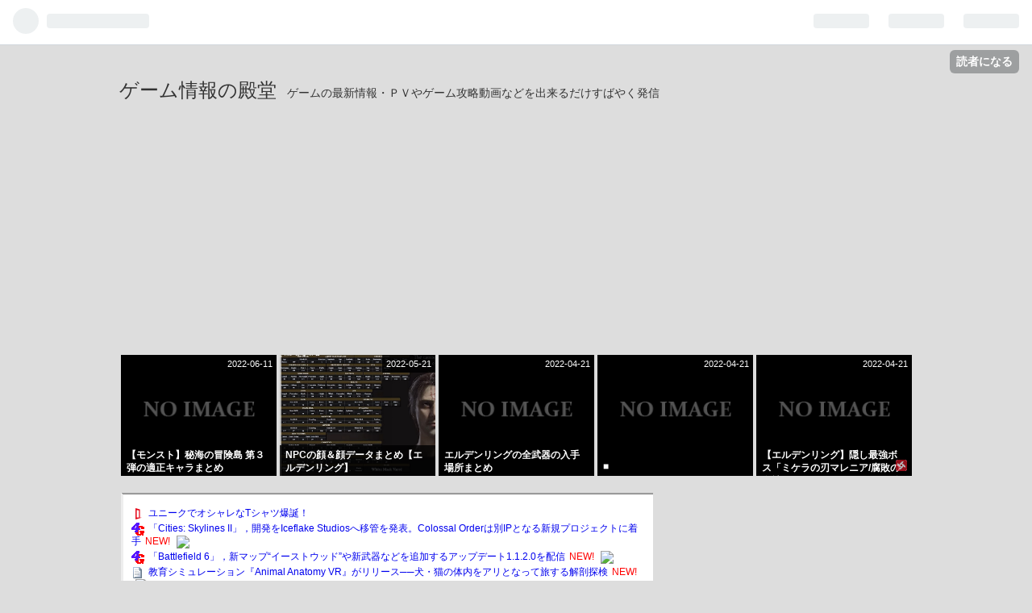

--- FILE ---
content_type: text/html; charset=utf-8
request_url: https://gamegames.hatenablog.com/entry/2019/08/17/180039
body_size: 11014
content:
<!DOCTYPE html>
<html
  lang="ja"

data-admin-domain="//blog.hatena.ne.jp"
data-admin-origin="https://blog.hatena.ne.jp"
data-author="gamegames"
data-avail-langs="ja en"
data-blog="gamegames.hatenablog.com"
data-blog-host="gamegames.hatenablog.com"
data-blog-is-public="1"
data-blog-name="ゲーム情報の殿堂"
data-blog-owner="gamegames"
data-blog-show-ads="1"
data-blog-show-sleeping-ads="1"
data-blog-uri="https://gamegames.hatenablog.com/"
data-blog-uuid="10328749687211546931"
data-blogs-uri-base="https://gamegames.hatenablog.com"
data-brand="hatenablog"
data-data-layer="{&quot;hatenablog&quot;:{&quot;admin&quot;:{},&quot;analytics&quot;:{&quot;brand_property_id&quot;:&quot;&quot;,&quot;measurement_id&quot;:&quot;&quot;,&quot;non_sampling_property_id&quot;:&quot;&quot;,&quot;property_id&quot;:&quot;&quot;,&quot;separated_property_id&quot;:&quot;UA-29716941-22&quot;},&quot;blog&quot;:{&quot;blog_id&quot;:&quot;10328749687211546931&quot;,&quot;content_seems_japanese&quot;:&quot;true&quot;,&quot;disable_ads&quot;:&quot;&quot;,&quot;enable_ads&quot;:&quot;true&quot;,&quot;enable_keyword_link&quot;:&quot;true&quot;,&quot;entry_show_footer_related_entries&quot;:&quot;true&quot;,&quot;force_pc_view&quot;:&quot;false&quot;,&quot;is_public&quot;:&quot;true&quot;,&quot;is_responsive_view&quot;:&quot;false&quot;,&quot;is_sleeping&quot;:&quot;true&quot;,&quot;lang&quot;:&quot;ja&quot;,&quot;name&quot;:&quot;\u30b2\u30fc\u30e0\u60c5\u5831\u306e\u6bbf\u5802&quot;,&quot;owner_name&quot;:&quot;gamegames&quot;,&quot;uri&quot;:&quot;https://gamegames.hatenablog.com/&quot;},&quot;brand&quot;:&quot;hatenablog&quot;,&quot;page_id&quot;:&quot;entry&quot;,&quot;permalink_entry&quot;:{&quot;author_name&quot;:&quot;gamegames&quot;,&quot;categories&quot;:&quot;\u30e2\u30f3\u30b9\u30c8\u901f\u5831&quot;,&quot;character_count&quot;:125,&quot;date&quot;:&quot;2019-08-17&quot;,&quot;entry_id&quot;:&quot;26006613398186640&quot;,&quot;first_category&quot;:&quot;\u30e2\u30f3\u30b9\u30c8\u901f\u5831&quot;,&quot;hour&quot;:&quot;18&quot;,&quot;title&quot;:&quot;\u3010\u30e2\u30f3\u30b9\u30c8\u3011\u30b5\u30f3\u30c0\u30eb\u30d5\u30a9\u30f3\u03b1\u306eSS\u304c\u5f37\u3059\u304e\u308b\uff01 \u30b7\u30e3\u30f3\u30d0\u30e9\u3076\u3063\u58ca\u308c\u305f&quot;,&quot;uri&quot;:&quot;https://gamegames.hatenablog.com/entry/2019/08/17/180039&quot;},&quot;pro&quot;:&quot;free&quot;,&quot;router_type&quot;:&quot;blogs&quot;}}"
data-device="pc"
data-dont-recommend-pro="false"
data-global-domain="https://hatena.blog"
data-globalheader-color="b"
data-globalheader-type="pc"
data-has-touch-view="1"
data-help-url="https://help.hatenablog.com"
data-page="entry"
data-parts-domain="https://hatenablog-parts.com"
data-plus-available=""
data-pro="false"
data-router-type="blogs"
data-sentry-dsn="https://03a33e4781a24cf2885099fed222b56d@sentry.io/1195218"
data-sentry-environment="production"
data-sentry-sample-rate="0.1"
data-static-domain="https://cdn.blog.st-hatena.com"
data-version="f921c9e1972256f8a55972aea4e204"




  data-initial-state="{}"

  >
  <head prefix="og: http://ogp.me/ns# fb: http://ogp.me/ns/fb# article: http://ogp.me/ns/article#">

  

  

  


  

  <meta name="robots" content="max-image-preview:large" />


  <meta charset="utf-8"/>
  <meta http-equiv="X-UA-Compatible" content="IE=7; IE=9; IE=10; IE=11" />
  <title>【モンスト】サンダルフォンαのSSが強すぎる！ シャンバラぶっ壊れた - ゲーム情報の殿堂</title>

  
  <link rel="canonical" href="https://gamegames.hatenablog.com/entry/2019/08/17/180039"/>



  

<meta itemprop="name" content="【モンスト】サンダルフォンαのSSが強すぎる！ シャンバラぶっ壊れた - ゲーム情報の殿堂"/>

  <meta itemprop="image" content="https://ogimage.blog.st-hatena.com/10328749687211546931/26006613398186640/1566032439"/>


  <meta property="og:title" content="【モンスト】サンダルフォンαのSSが強すぎる！ シャンバラぶっ壊れた - ゲーム情報の殿堂"/>
<meta property="og:type" content="article"/>
  <meta property="og:url" content="https://gamegames.hatenablog.com/entry/2019/08/17/180039"/>

  <meta property="og:image" content="https://ogimage.blog.st-hatena.com/10328749687211546931/26006613398186640/1566032439"/>

<meta property="og:image:alt" content="【モンスト】サンダルフォンαのSSが強すぎる！ シャンバラぶっ壊れた - ゲーム情報の殿堂"/>
    <meta property="og:description" content="2019/8./17から開催の夏限定ガチャで入手可能な サンダルフォンαでシャンバラ行ってみた動画 www.youtube.com サンダルαのＳＳ友情ビット展開で 超絶ホーミング＆追従型貫通弾が１体から３本発射 バカみたいな威力発揮でシャンバラ瞬殺" />
<meta property="og:site_name" content="ゲーム情報の殿堂"/>

  <meta property="article:published_time" content="2019-08-17T09:00:39Z" />

    <meta property="article:tag" content="モンスト速報" />
      <meta name="twitter:card"  content="summary_large_image" />
    <meta name="twitter:image" content="https://ogimage.blog.st-hatena.com/10328749687211546931/26006613398186640/1566032439" />  <meta name="twitter:title" content="【モンスト】サンダルフォンαのSSが強すぎる！ シャンバラぶっ壊れた - ゲーム情報の殿堂" />    <meta name="twitter:description" content="2019/8./17から開催の夏限定ガチャで入手可能な サンダルフォンαでシャンバラ行ってみた動画 www.youtube.com サンダルαのＳＳ友情ビット展開で 超絶ホーミング＆追従型貫通弾が１体から３本発射 バカみたいな威力発揮でシャンバラ瞬殺" />  <meta name="twitter:app:name:iphone" content="はてなブログアプリ" />
  <meta name="twitter:app:id:iphone" content="583299321" />
  <meta name="twitter:app:url:iphone" content="hatenablog:///open?uri=https%3A%2F%2Fgamegames.hatenablog.com%2Fentry%2F2019%2F08%2F17%2F180039" />
  
    <meta name="description" content="2019/8./17から開催の夏限定ガチャで入手可能な サンダルフォンαでシャンバラ行ってみた動画 www.youtube.com サンダルαのＳＳ友情ビット展開で 超絶ホーミング＆追従型貫通弾が１体から３本発射 バカみたいな威力発揮でシャンバラ瞬殺" />
    <meta name="keywords" content="ゲーム" />


  
<script
  id="embed-gtm-data-layer-loader"
  data-data-layer-page-specific="{&quot;hatenablog&quot;:{&quot;blogs_permalink&quot;:{&quot;entry_afc_issued&quot;:&quot;false&quot;,&quot;is_author_pro&quot;:&quot;false&quot;,&quot;has_related_entries_with_elasticsearch&quot;:&quot;true&quot;,&quot;blog_afc_issued&quot;:&quot;false&quot;,&quot;is_blog_sleeping&quot;:&quot;true&quot;}}}"
>
(function() {
  function loadDataLayer(elem, attrName) {
    if (!elem) { return {}; }
    var json = elem.getAttribute(attrName);
    if (!json) { return {}; }
    return JSON.parse(json);
  }

  var globalVariables = loadDataLayer(
    document.documentElement,
    'data-data-layer'
  );
  var pageSpecificVariables = loadDataLayer(
    document.getElementById('embed-gtm-data-layer-loader'),
    'data-data-layer-page-specific'
  );

  var variables = [globalVariables, pageSpecificVariables];

  if (!window.dataLayer) {
    window.dataLayer = [];
  }

  for (var i = 0; i < variables.length; i++) {
    window.dataLayer.push(variables[i]);
  }
})();
</script>

<!-- Google Tag Manager -->
<script>(function(w,d,s,l,i){w[l]=w[l]||[];w[l].push({'gtm.start':
new Date().getTime(),event:'gtm.js'});var f=d.getElementsByTagName(s)[0],
j=d.createElement(s),dl=l!='dataLayer'?'&l='+l:'';j.async=true;j.src=
'https://www.googletagmanager.com/gtm.js?id='+i+dl;f.parentNode.insertBefore(j,f);
})(window,document,'script','dataLayer','GTM-P4CXTW');</script>
<!-- End Google Tag Manager -->











  <link rel="shortcut icon" href="https://gamegames.hatenablog.com/icon/favicon">
<link rel="apple-touch-icon" href="https://gamegames.hatenablog.com/icon/touch">
<link rel="icon" sizes="192x192" href="https://gamegames.hatenablog.com/icon/link">

  

<link rel="alternate" type="application/atom+xml" title="Atom" href="https://gamegames.hatenablog.com/feed"/>
<link rel="alternate" type="application/rss+xml" title="RSS2.0" href="https://gamegames.hatenablog.com/rss"/>

  <link rel="alternate" type="application/json+oembed" href="https://hatena.blog/oembed?url=https%3A%2F%2Fgamegames.hatenablog.com%2Fentry%2F2019%2F08%2F17%2F180039&amp;format=json" title="oEmbed Profile of 【モンスト】サンダルフォンαのSSが強すぎる！ シャンバラぶっ壊れた"/>
<link rel="alternate" type="text/xml+oembed" href="https://hatena.blog/oembed?url=https%3A%2F%2Fgamegames.hatenablog.com%2Fentry%2F2019%2F08%2F17%2F180039&amp;format=xml" title="oEmbed Profile of 【モンスト】サンダルフォンαのSSが強すぎる！ シャンバラぶっ壊れた"/>
  
  <link rel="author" href="http://www.hatena.ne.jp/gamegames/">

  

  


  
    
<link rel="stylesheet" type="text/css" href="https://cdn.blog.st-hatena.com/css/blog.css?version=f921c9e1972256f8a55972aea4e204"/>

    
  <link rel="stylesheet" type="text/css" href="https://usercss.blog.st-hatena.com/blog_style/10328749687211546931/313c32249decd197f61d403d1a1b58bb224da68b"/>
  
  

  

  
<script> </script>

  
<style>
  div#google_afc_user,
  div.google-afc-user-container,
  div.google_afc_image,
  div.google_afc_blocklink {
      display: block !important;
  }
</style>


  
    <script src="https://cdn.pool.st-hatena.com/valve/valve.js" async></script>
<script id="test-valve-definition">
  var valve = window.valve || [];

  valve.push(function(v) {
    
    

    v.config({
      service: 'blog',
      content: {
        result: 'adtrust',
        documentIds: ["blog:entry:26006613398186640"]
      }
    });
    v.defineDFPSlot({"sizes":[[300,250],[336,280]],"slotId":"google_afc_user_container_0","unit":"/4374287/blo_pc_com_6_3328_0_no"});    v.defineDFPSlot({"lazy":1,"sizes":{"mappings":[[[320,568],[[336,280],[300,250],"fluid"]],[[0,0],[[300,250]]]]},"slotId":"sleeping-ad-in-entry","unit":"/4374287/blog_pc_entry_sleep_in-article"});    v.defineDFPSlot({"lazy":"","sizes":[[300,250],[336,280],[468,60],"fluid"],"slotId":"google_afc_user_container_1","unit":"/4374287/blog_user"});
    v.sealDFPSlots();
  });
</script>

  

  
    <script type="application/ld+json">{"@context":"http://schema.org","@type":"Article","dateModified":"2019-08-17T18:00:39+09:00","datePublished":"2019-08-17T18:00:39+09:00","headline":"【モンスト】サンダルフォンαのSSが強すぎる！ シャンバラぶっ壊れた","image":["https://cdn.blog.st-hatena.com/images/theme/og-image-1500.png"]}</script>

  

  <script async src="https://pagead2.googlesyndication.com/pagead/js/adsbygoogle.js?client=ca-pub-7444307284727157"
     crossorigin="anonymous"></script>

</head>

  <body class="page-entry enable-top-editarea category-モンスト速報 globalheader-ng-enabled">
    

<div id="globalheader-container"
  data-brand="hatenablog"
  
  >
  <iframe id="globalheader" height="37" frameborder="0" allowTransparency="true"></iframe>
</div>


  
  
  
    <nav class="
      blog-controlls
      
    ">
      <div class="blog-controlls-blog-icon">
        <a href="https://gamegames.hatenablog.com/">
          <img src="https://cdn.blog.st-hatena.com/images/admin/blog-icon-noimage.png" alt="ゲーム情報の殿堂"/>
        </a>
      </div>
      <div class="blog-controlls-title">
        <a href="https://gamegames.hatenablog.com/">ゲーム情報の殿堂</a>
      </div>
      <a href="https://blog.hatena.ne.jp/gamegames/gamegames.hatenablog.com/subscribe?utm_medium=button&amp;utm_campaign=subscribe_blog&amp;utm_source=blogs_topright_button" class="blog-controlls-subscribe-btn test-blog-header-controlls-subscribe">
        読者になる
      </a>
    </nav>
  

  <div id="container">
    <div id="container-inner">
      <header id="blog-title" data-brand="hatenablog">
  <div id="blog-title-inner" >
    <div id="blog-title-content">
      <h1 id="title"><a href="https://gamegames.hatenablog.com/">ゲーム情報の殿堂</a></h1>
      
        <h2 id="blog-description">ゲームの最新情報・ＰＶやゲーム攻略動画などを出来るだけすばやく発信</h2>
      
    </div>
  </div>
</header>

      
  <div id="top-editarea">
                           <div class="ninja-recommend-block" id="57c3be9cbc319fc40fc3f2e40964fa8b">
<script type="text/javascript" charset="utf-8" src="http://rcm.shinobi.jp/js/imp.js"></script>
<script type="text/javascript" charset="utf-8" src="http://rcm.shinobi.jp/r/57c3be9cbc319fc40fc3f2e40964fa8b" async></script>
</div>     


<TABLE>
<TR>
<TD>

<div style="width:660px;height:250px;overflow:auto;background-color:#FFFFFF;scrollbar-arrow-color:#000;scrollbar-base-color:#ccc;border-top-style:groove;border-left-style:outset;border-bottom-style:groove">

<script type="text/javascript">
<!--
    var blogroll_channel_id = 128158;
// -->
</script>


<script type="text/javascript">
<!--
    var blogroll_channel_id = 234193;
// -->
</script>
<script type="text/javascript" charset="utf-8" src="http://blogroll.livedoor.net/js/blogroll.js"></script>
<link rel="stylesheet" type="text/css" href="http://blogroll.livedoor.net/css/default2.css" />


<td>
    

<script async src="//pagead2.googlesyndication.com/pagead/js/adsbygoogle.js"></script>
<!-- ggames -->
<ins class="adsbygoogle"
     style="display:inline-block;width:336px;height:280px"
     data-ad-client="ca-pub-7444307284727157"
     data-ad-slot="7277582783"></ins>
<script>
(adsbygoogle = window.adsbygoogle || []).push({});
</script>




</TD>
</TR>
</TABLE> 

<br><br>
  </div>


      
      




<div id="content" class="hfeed"
  
  >
  <div id="content-inner">
    <div id="wrapper">
      <div id="main">
        <div id="main-inner">
          
  <article class="entry no-entry sleeping-ads" style="display: block !important;">
    <div class="entry-inner">
      <div class="entry-content">
        
        
        <div class="variable-mobileWeb-ad">
          <div id="google_afc_user_container_0" class="sleeping-ad" style="display: block !important;"></div>
        </div>
        

        
        <p class="sleeping-ads-notice" style="display: none;">この広告は、90日以上更新していないブログに表示しています。</p>
      </div>
    </div>
  </article>


          


  


          
  
  <!-- google_ad_section_start -->
  <!-- rakuten_ad_target_begin -->
  
  
  

  

  
    
      
        <article class="entry hentry test-hentry js-entry-article date-first autopagerize_page_element chars-200 words-100 mode-html entry-odd" id="entry-26006613398186640" data-keyword-campaign="" data-uuid="26006613398186640" data-publication-type="entry">
  <div class="entry-inner">
    <header class="entry-header">
  
    <div class="date entry-date first">
    <a href="https://gamegames.hatenablog.com/archive/2019/08/17" rel="nofollow">
      <time datetime="2019-08-17T09:00:39Z" title="2019-08-17T09:00:39Z">
        <span class="date-year">2019</span><span class="hyphen">-</span><span class="date-month">08</span><span class="hyphen">-</span><span class="date-day">17</span>
      </time>
    </a>
      </div>
  <h1 class="entry-title">
  <a href="https://gamegames.hatenablog.com/entry/2019/08/17/180039" class="entry-title-link bookmark">【モンスト】サンダルフォンαのSSが強すぎる！ シャンバラぶっ壊れた</a>
</h1>

  
  

  <div class="entry-categories categories">
    
    <a href="https://gamegames.hatenablog.com/archive/category/%E3%83%A2%E3%83%B3%E3%82%B9%E3%83%88%E9%80%9F%E5%A0%B1" class="entry-category-link category-モンスト速報">モンスト速報</a>
    
  </div>


  

  

</header>

    


    <div class="entry-content hatenablog-entry">
  
    <p>2019/8./17から開催の夏限定ガチャで入手可能な</p>
<p><a class="keyword" href="http://d.hatena.ne.jp/keyword/%A5%B5%A5%F3%A5%C0%A5%EB%A5%D5%A5%A9%A5%F3">サンダルフォン</a>αでシャンバラ行ってみた動画</p>
<p><iframe src="https://www.youtube.com/embed/cipXsu0E7ww?feature=oembed" width="480" height="270" frameborder="0" allowfullscreen=""></iframe><cite class="hatena-citation"><a href="https://www.youtube.com/watch?v=cipXsu0E7ww">www.youtube.com</a></cite></p>
<p>サンダルαのＳＳ友情ビット展開で</p>
<p>超絶ホーミング＆追従型貫通弾が１体から３本発射</p>
<p>バカみたいな威力発揮でシャンバラ瞬殺</p>
    
    




    

  
</div>

    
  <footer class="entry-footer">
    
    <div class="entry-tags-wrapper">
  <div class="entry-tags">  </div>
</div>

    <p class="entry-footer-section track-inview-by-gtm" data-gtm-track-json="{&quot;area&quot;: &quot;finish_reading&quot;}">
  <span class="author vcard"><span class="fn" data-load-nickname="1" data-user-name="gamegames" >gamegames</span></span>
  <span class="entry-footer-time"><a href="https://gamegames.hatenablog.com/entry/2019/08/17/180039"><time data-relative datetime="2019-08-17T09:00:39Z" title="2019-08-17T09:00:39Z" class="updated">2019-08-17 18:00</time></a></span>
  
  
  
    <span class="
      entry-footer-subscribe
      
    " data-test-blog-controlls-subscribe>
      <a href="https://blog.hatena.ne.jp/gamegames/gamegames.hatenablog.com/subscribe?utm_campaign=subscribe_blog&amp;utm_source=blogs_entry_footer&amp;utm_medium=button">
        読者になる
      </a>
    </span>
  
</p>

    
  <div
    class="hatena-star-container"
    data-hatena-star-container
    data-hatena-star-url="https://gamegames.hatenablog.com/entry/2019/08/17/180039"
    data-hatena-star-title="【モンスト】サンダルフォンαのSSが強すぎる！ シャンバラぶっ壊れた"
    data-hatena-star-variant="profile-icon"
    data-hatena-star-profile-url-template="https://blog.hatena.ne.jp/{username}/"
  ></div>


    
<div class="social-buttons">
  
  
    <div class="social-button-item">
      <a href="https://b.hatena.ne.jp/entry/s/gamegames.hatenablog.com/entry/2019/08/17/180039" class="hatena-bookmark-button" data-hatena-bookmark-url="https://gamegames.hatenablog.com/entry/2019/08/17/180039" data-hatena-bookmark-layout="vertical-balloon" data-hatena-bookmark-lang="ja" title="この記事をはてなブックマークに追加"><img src="https://b.st-hatena.com/images/entry-button/button-only.gif" alt="この記事をはてなブックマークに追加" width="20" height="20" style="border: none;" /></a>
    </div>
  
  
    <div class="social-button-item">
      <div class="fb-share-button" data-layout="box_count" data-href="https://gamegames.hatenablog.com/entry/2019/08/17/180039"></div>
    </div>
  
  
    <div class="social-button-item">
      <a
          class="entry-share-button entry-share-button-twitter test-share-button-twitter"
          href="https://x.com/intent/tweet?text=%E3%80%90%E3%83%A2%E3%83%B3%E3%82%B9%E3%83%88%E3%80%91%E3%82%B5%E3%83%B3%E3%83%80%E3%83%AB%E3%83%95%E3%82%A9%E3%83%B3%CE%B1%E3%81%AESS%E3%81%8C%E5%BC%B7%E3%81%99%E3%81%8E%E3%82%8B%EF%BC%81+%E3%82%B7%E3%83%A3%E3%83%B3%E3%83%90%E3%83%A9%E3%81%B6%E3%81%A3%E5%A3%8A%E3%82%8C%E3%81%9F+-+%E3%82%B2%E3%83%BC%E3%83%A0%E6%83%85%E5%A0%B1%E3%81%AE%E6%AE%BF%E5%A0%82&amp;url=https%3A%2F%2Fgamegames.hatenablog.com%2Fentry%2F2019%2F08%2F17%2F180039"
          title="X（Twitter）で投稿する"
        ></a>
    </div>
  
  
    <div class="social-button-item">
      
      <a href="http://www.tumblr.com/share" data-hatenablog-tumblr-share-button data-share-url="https://gamegames.hatenablog.com/entry/2019/08/17/180039" data-share-title="【モンスト】サンダルフォンαのSSが強すぎる！ シャンバラぶっ壊れた - ゲーム情報の殿堂" title="Share on Tumblr" style="display:inline-block; text-indent:-9999px; overflow:hidden; width:81px; height:20px; background:url('https://platform.tumblr.com/v1/share_1.png') top left no-repeat transparent; vertical-align: top;">Share on Tumblr</a>
    </div>
  
  
    <span>
      <div class="line-it-button" style="display: none;" data-type="share-e" data-lang="ja" ></div>
      <script src="//scdn.line-apps.com/n/line_it/thirdparty/loader.min.js" async="async" defer="defer" ></script>
    </span>
  
  
  
  
</div>

    
  
  
    
    <div class="google-afc-image test-google-rectangle-ads">      
      
      <div id="google_afc_user_container_1" class="google-afc-user-container google_afc_blocklink2_5 google_afc_boder" data-test-unit="/4374287/blog_user"></div>
      
        <a href="http://blog.hatena.ne.jp/guide/pro" class="open-pro-modal" data-guide-pro-modal-ad-url="https://hatena.blog/guide/pro/modal/ad">広告を非表示にする</a>
      
    </div>
  
  


    <div class="customized-footer">
      

        

          <div class="entry-footer-modules" id="entry-footer-secondary-modules">      
<div class="hatena-module hatena-module-related-entries" >
      
  <!-- Hatena-Epic-has-related-entries-with-elasticsearch:true -->
  <div class="hatena-module-title">
    関連記事
  </div>
  <div class="hatena-module-body">
    <ul class="related-entries hatena-urllist urllist-with-thumbnails">
  
  
    
    <li class="urllist-item related-entries-item">
      <div class="urllist-item-inner related-entries-item-inner">
        
          
                      <div class="urllist-date-link related-entries-date-link">
  <a href="https://gamegames.hatenablog.com/archive/2019/08/15" rel="nofollow">
    <time datetime="2019-08-15T09:11:23Z" title="2019年8月15日">
      2019-08-15
    </time>
  </a>
</div>

          <a href="https://gamegames.hatenablog.com/entry/2019/08/15/181123" class="urllist-title-link related-entries-title-link  urllist-title related-entries-title">【モンスト】新・夏限定ガチャ限つかってみた 「サンダルフォンα」「メタトロンα」「ムーα」 ３重追従…</a>


          
          

                      <div class="urllist-entry-body related-entries-entry-body">www.youtube.com サンダルα 火/貫通ゲージ/砲撃 超アンチ重力/…</div>
      </div>
    </li>
  
    
    <li class="urllist-item related-entries-item">
      <div class="urllist-item-inner related-entries-item-inner">
        
          
                      <div class="urllist-date-link related-entries-date-link">
  <a href="https://gamegames.hatenablog.com/archive/2018/11/29" rel="nofollow">
    <time datetime="2018-11-29T08:27:48Z" title="2018年11月29日">
      2018-11-29
    </time>
  </a>
</div>

          <a href="https://gamegames.hatenablog.com/entry/2018/11/29/172748" class="urllist-title-link related-entries-title-link  urllist-title related-entries-title">【モンスト】ザ・ビューティフルベアーズ（究極）のギミック攻略＆適正キャラ＆ビューティフルベアーズの性…</a>


          
          

                      <div class="urllist-entry-body related-entries-entry-body">ギミック ・地雷 ・ウィンド（扇風機が引き寄せる） ・ドクロマ…</div>
      </div>
    </li>
  
    
    <li class="urllist-item related-entries-item">
      <div class="urllist-item-inner related-entries-item-inner">
        
          
                      <a class="urllist-image-link related-entries-image-link" href="https://gamegames.hatenablog.com/entry/2018/10/11/171744">
  <img alt="【モンスト】激・獣神祭の新限定キャラは「小野小町」　進化/神化の性能・情報" src="https://cdn.image.st-hatena.com/image/square/cec58e7547ab52466b16bced19cf82b668efc019/backend=imagemagick;height=100;version=1;width=100/https%3A%2F%2Fcdn-ak.f.st-hatena.com%2Fimages%2Ffotolife%2Fg%2Fgamegames%2F20181011%2F20181011171503.jpg" class="urllist-image related-entries-image" title="【モンスト】激・獣神祭の新限定キャラは「小野小町」　進化/神化の性能・情報" width="100" height="100" loading="lazy">
</a>
            <div class="urllist-date-link related-entries-date-link">
  <a href="https://gamegames.hatenablog.com/archive/2018/10/11" rel="nofollow">
    <time datetime="2018-10-11T08:17:44Z" title="2018年10月11日">
      2018-10-11
    </time>
  </a>
</div>

          <a href="https://gamegames.hatenablog.com/entry/2018/10/11/171744" class="urllist-title-link related-entries-title-link  urllist-title related-entries-title">【モンスト】激・獣神祭の新限定キャラは「小野小町」 進化/神化の性能・情報</a>


          
          

                      <div class="urllist-entry-body related-entries-entry-body">10/13の激・獣神祭で追加される新限定ガチャキャラ 「小野小町…</div>
      </div>
    </li>
  
    
    <li class="urllist-item related-entries-item">
      <div class="urllist-item-inner related-entries-item-inner">
        
          
                      <div class="urllist-date-link related-entries-date-link">
  <a href="https://gamegames.hatenablog.com/archive/2018/06/02" rel="nofollow">
    <time datetime="2018-06-02T10:30:06Z" title="2018年6月2日">
      2018-06-02
    </time>
  </a>
</div>

          <a href="https://gamegames.hatenablog.com/entry/2018/06/02/193006" class="urllist-title-link related-entries-title-link  urllist-title related-entries-title">【モンスト】疑心暗鬼（究極）のギミック＆適正キャラ＆ドロップキャラの性能まとめ 降臨「疑心と不信の暗…</a>


          
          

                      <div class="urllist-entry-body related-entries-entry-body">ギミック ・★５以下キャラ制限 ・ダメージウォール（ボスが1辺…</div>
      </div>
    </li>
  
</ul>

  </div>
</div>
  </div>
        
  <div class="entry-footer-html"><script async src="//pagead2.googlesyndication.com/pagead/js/adsbygoogle.js"></script>
<!-- ggames -->
<ins class="adsbygoogle"
     style="display:inline-block;width:336px;height:280px"
     data-ad-client="ca-pub-7444307284727157"
     data-ad-slot="7277582783"></ins>
<script>
(adsbygoogle = window.adsbygoogle || []).push({});
</script></div>


      
    </div>
    
  <div class="comment-box js-comment-box">
    
    <ul class="comment js-comment">
      <li class="read-more-comments" style="display: none;"><a>もっと読む</a></li>
    </ul>
    
      <a class="leave-comment-title js-leave-comment-title">コメントを書く</a>
    
  </div>

  </footer>

  </div>
</article>

      
      
    
  

  
  <!-- rakuten_ad_target_end -->
  <!-- google_ad_section_end -->
  
  
  
  <div class="pager pager-permalink permalink">
    
      
      <span class="pager-prev">
        <a href="https://gamegames.hatenablog.com/entry/2019/08/17/222225" rel="prev">
          <span class="pager-arrow">&laquo; </span>
          【モンスト】ムーαが直殴り＆友情＆ＳＳ全…
        </a>
      </span>
    
    
      
      <span class="pager-next">
        <a href="https://gamegames.hatenablog.com/entry/2019/08/15/181123" rel="next">
          【モンスト】新・夏限定ガチャ限つかって…
          <span class="pager-arrow"> &raquo;</span>
        </a>
      </span>
    
  </div>


  



        </div>
      </div>

      <aside id="box1">
  <div id="box1-inner">
  </div>
</aside>

    </div><!-- #wrapper -->

    
<aside id="box2">
  
  <div id="box2-inner">
    
      
<div class="hatena-module hatena-module-html">
    <div class="hatena-module-title">記事検索</div>
  <div class="hatena-module-body">
    <script async src="https://cse.google.com/cse.js?cx=bd595fd439faff6da"></script>
<div class="gcse-search"></div>
  </div>
</div>

    
      
<div class="hatena-module hatena-module-html">
  <div class="hatena-module-body">
    <script async src="//pagead2.googlesyndication.com/pagead/js/adsbygoogle.js"></script>
<!-- -->
<ins class="adsbygoogle"
     style="display:inline-block;width:300px;height:600px"
     data-ad-client="ca-pub-7444307284727157"
     data-ad-slot="8754315981"></ins>
<script>
(adsbygoogle = window.adsbygoogle || []).push({});
</script>
  </div>
</div>

    
      <div class="hatena-module hatena-module-recent-entries ">
  <div class="hatena-module-title">
    <a href="https://gamegames.hatenablog.com/archive">
      最新記事
    </a>
  </div>
  <div class="hatena-module-body">
    <ul class="recent-entries hatena-urllist ">
  
  
    
    <li class="urllist-item recent-entries-item">
      <div class="urllist-item-inner recent-entries-item-inner">
        
          
          
          <a href="https://gamegames.hatenablog.com/entry/2022/06/12/085357" class="urllist-title-link recent-entries-title-link  urllist-title recent-entries-title">【モンスト】秘海の冒険島 第３弾の適正キャラまとめ</a>


          
          

                </div>
    </li>
  
    
    <li class="urllist-item recent-entries-item">
      <div class="urllist-item-inner recent-entries-item-inner">
        
          
          
          <a href="https://gamegames.hatenablog.com/entry/2022/05/21/092058" class="urllist-title-link recent-entries-title-link  urllist-title recent-entries-title">NPCの顔＆顔データまとめ【エルデンリング】</a>


          
          

                </div>
    </li>
  
    
    <li class="urllist-item recent-entries-item">
      <div class="urllist-item-inner recent-entries-item-inner">
        
          
          
          <a href="https://gamegames.hatenablog.com/entry/2022/04/21/175149" class="urllist-title-link recent-entries-title-link  urllist-title recent-entries-title">エルデンリングの全武器の入手場所と戦技まとめ</a>


          
          

                </div>
    </li>
  
    
    <li class="urllist-item recent-entries-item">
      <div class="urllist-item-inner recent-entries-item-inner">
        
          
          
          <a href="https://gamegames.hatenablog.com/entry/2022/04/21/121840" class="urllist-title-link recent-entries-title-link  urllist-title recent-entries-title">【エルデンリング】隠し最強ボス「ミケラの刃マレニア/腐敗の女神マレニア」のソロ・ノーダメージ攻略法＆マレニアの強力な乱舞や幻影攻撃の回避法</a>


          
          

                </div>
    </li>
  
    
    <li class="urllist-item recent-entries-item">
      <div class="urllist-item-inner recent-entries-item-inner">
        
          
          
          <a href="https://gamegames.hatenablog.com/entry/2019/08/17/222225" class="urllist-title-link recent-entries-title-link  urllist-title recent-entries-title">【モンスト】ムーαが直殴り＆友情＆ＳＳ全てぶっ壊れでアルカディア崩壊！</a>


          
          

                </div>
    </li>
  
</ul>

      </div>
</div>

    
      
<div class="hatena-module hatena-module-entries-access-ranking"
  data-count="5"
  data-source="access"
  data-enable_customize_format="0"
  data-display_entry_image_size_width="100"
  data-display_entry_image_size_height="100"

  data-display_entry_category="0"
  data-display_entry_image="0"
  data-display_entry_image_size_width="100"
  data-display_entry_image_size_height="100"
  data-display_entry_body_length="0"
  data-display_entry_date="0"
  data-display_entry_title_length="0"
  data-restrict_entry_title_length="0"
  data-display_bookmark_count="0"

>
  <div class="hatena-module-title">
    
      注目記事
    
  </div>
  <div class="hatena-module-body">
    
  </div>
</div>

    
      

<div class="hatena-module hatena-module-category">
  <div class="hatena-module-title">
    カテゴリー
  </div>
  <div class="hatena-module-body">
    <ul class="hatena-urllist">
      
        <li>
          <a href="https://gamegames.hatenablog.com/archive/category/%E7%99%BA%E5%A3%B2%E5%89%8D%E3%82%B2%E3%83%BC%E3%83%A0%E6%83%85%E5%A0%B1" class="category-発売前ゲーム情報">
            発売前ゲーム情報 (14)
          </a>
        </li>
      
        <li>
          <a href="https://gamegames.hatenablog.com/archive/category/%E3%82%B2%E3%83%BC%E3%83%A0%E6%94%BB%E7%95%A5%E5%8B%95%E7%94%BB%E3%83%BB%E3%82%A4%E3%83%99%E3%83%B3%E3%83%88%E3%83%BB%E3%83%9C%E3%82%B9%E6%88%A6" class="category-ゲーム攻略動画・イベント・ボス戦">
            ゲーム攻略動画・イベント・ボス戦 (38)
          </a>
        </li>
      
        <li>
          <a href="https://gamegames.hatenablog.com/archive/category/DLC%E3%83%BB%E3%82%A2%E3%83%83%E3%83%97%E3%83%87%E3%83%BC%E3%83%88" class="category-DLC・アップデート">
            DLC・アップデート (30)
          </a>
        </li>
      
        <li>
          <a href="https://gamegames.hatenablog.com/archive/category/%E3%83%A2%E3%83%B3%E3%82%B9%E3%83%88%E9%80%9F%E5%A0%B1" class="category-モンスト速報">
            モンスト速報 (192)
          </a>
        </li>
      
        <li>
          <a href="https://gamegames.hatenablog.com/archive/category/%E3%82%A8%E3%83%AB%E3%83%87%E3%83%B3%E3%83%AA%E3%83%B3%E3%82%B0" class="category-エルデンリング">
            エルデンリング (1)
          </a>
        </li>
      
    </ul>
  </div>
</div>

    
      
<div class="hatena-module hatena-module-related-entries" >
  
  <div class="hatena-module-title">
    関連記事
  </div>
  <div class="hatena-module-body">
    <ul class="related-entries hatena-urllist ">
  
  
    
    <li class="urllist-item related-entries-item">
      <div class="urllist-item-inner related-entries-item-inner">
        
          
          
          <a href="https://gamegames.hatenablog.com/entry/2019/08/15/181123" class="urllist-title-link related-entries-title-link  urllist-title related-entries-title">【モンスト】新・夏限定ガチャ限つかってみた　「サンダルフォンα」「メタトロンα」「ムーα」　３重追従弾、キラー乗り弱点貫通衝撃波など</a>


          
          

                </div>
    </li>
  
    
    <li class="urllist-item related-entries-item">
      <div class="urllist-item-inner related-entries-item-inner">
        
          
          
          <a href="https://gamegames.hatenablog.com/entry/2019/08/15/161634" class="urllist-title-link related-entries-title-link  urllist-title related-entries-title">【モンスト】8/15 新夏限定ガチャ「サンダルフォンα」「ムーα」「メタトロンα」情報まとめ</a>


          
          

                </div>
    </li>
  
    
    <li class="urllist-item related-entries-item">
      <div class="urllist-item-inner related-entries-item-inner">
        
          
          
          <a href="https://gamegames.hatenablog.com/entry/2019/08/15/160922" class="urllist-title-link related-entries-title-link  urllist-title related-entries-title">【モンスト】8/15 メダル引き換え新モンスター「怪盗マンダリーヌ」情報まとめ</a>


          
          

                </div>
    </li>
  
</ul>

  </div>
</div>

    
      

<div class="hatena-module hatena-module-archive" data-archive-type="default" data-archive-url="https://gamegames.hatenablog.com/archive">
  <div class="hatena-module-title">
    <a href="https://gamegames.hatenablog.com/archive">月別アーカイブ</a>
  </div>
  <div class="hatena-module-body">
    
      
        <ul class="hatena-urllist">
          
            <li class="archive-module-year archive-module-year-hidden" data-year="2022">
              <div class="archive-module-button">
                <span class="archive-module-hide-button">▼</span>
                <span class="archive-module-show-button">▶</span>
              </div>
              <a href="https://gamegames.hatenablog.com/archive/2022" class="archive-module-year-title archive-module-year-2022">
                2022
              </a>
              <ul class="archive-module-months">
                
                  <li class="archive-module-month">
                    <a href="https://gamegames.hatenablog.com/archive/2022/06" class="archive-module-month-title archive-module-month-2022-6">
                      2022 / 6
                    </a>
                  </li>
                
                  <li class="archive-module-month">
                    <a href="https://gamegames.hatenablog.com/archive/2022/05" class="archive-module-month-title archive-module-month-2022-5">
                      2022 / 5
                    </a>
                  </li>
                
                  <li class="archive-module-month">
                    <a href="https://gamegames.hatenablog.com/archive/2022/04" class="archive-module-month-title archive-module-month-2022-4">
                      2022 / 4
                    </a>
                  </li>
                
              </ul>
            </li>
          
            <li class="archive-module-year archive-module-year-hidden" data-year="2019">
              <div class="archive-module-button">
                <span class="archive-module-hide-button">▼</span>
                <span class="archive-module-show-button">▶</span>
              </div>
              <a href="https://gamegames.hatenablog.com/archive/2019" class="archive-module-year-title archive-module-year-2019">
                2019
              </a>
              <ul class="archive-module-months">
                
                  <li class="archive-module-month">
                    <a href="https://gamegames.hatenablog.com/archive/2019/08" class="archive-module-month-title archive-module-month-2019-8">
                      2019 / 8
                    </a>
                  </li>
                
                  <li class="archive-module-month">
                    <a href="https://gamegames.hatenablog.com/archive/2019/06" class="archive-module-month-title archive-module-month-2019-6">
                      2019 / 6
                    </a>
                  </li>
                
                  <li class="archive-module-month">
                    <a href="https://gamegames.hatenablog.com/archive/2019/05" class="archive-module-month-title archive-module-month-2019-5">
                      2019 / 5
                    </a>
                  </li>
                
                  <li class="archive-module-month">
                    <a href="https://gamegames.hatenablog.com/archive/2019/04" class="archive-module-month-title archive-module-month-2019-4">
                      2019 / 4
                    </a>
                  </li>
                
                  <li class="archive-module-month">
                    <a href="https://gamegames.hatenablog.com/archive/2019/01" class="archive-module-month-title archive-module-month-2019-1">
                      2019 / 1
                    </a>
                  </li>
                
              </ul>
            </li>
          
            <li class="archive-module-year archive-module-year-hidden" data-year="2018">
              <div class="archive-module-button">
                <span class="archive-module-hide-button">▼</span>
                <span class="archive-module-show-button">▶</span>
              </div>
              <a href="https://gamegames.hatenablog.com/archive/2018" class="archive-module-year-title archive-module-year-2018">
                2018
              </a>
              <ul class="archive-module-months">
                
                  <li class="archive-module-month">
                    <a href="https://gamegames.hatenablog.com/archive/2018/12" class="archive-module-month-title archive-module-month-2018-12">
                      2018 / 12
                    </a>
                  </li>
                
                  <li class="archive-module-month">
                    <a href="https://gamegames.hatenablog.com/archive/2018/11" class="archive-module-month-title archive-module-month-2018-11">
                      2018 / 11
                    </a>
                  </li>
                
                  <li class="archive-module-month">
                    <a href="https://gamegames.hatenablog.com/archive/2018/10" class="archive-module-month-title archive-module-month-2018-10">
                      2018 / 10
                    </a>
                  </li>
                
                  <li class="archive-module-month">
                    <a href="https://gamegames.hatenablog.com/archive/2018/09" class="archive-module-month-title archive-module-month-2018-9">
                      2018 / 9
                    </a>
                  </li>
                
                  <li class="archive-module-month">
                    <a href="https://gamegames.hatenablog.com/archive/2018/08" class="archive-module-month-title archive-module-month-2018-8">
                      2018 / 8
                    </a>
                  </li>
                
                  <li class="archive-module-month">
                    <a href="https://gamegames.hatenablog.com/archive/2018/07" class="archive-module-month-title archive-module-month-2018-7">
                      2018 / 7
                    </a>
                  </li>
                
                  <li class="archive-module-month">
                    <a href="https://gamegames.hatenablog.com/archive/2018/06" class="archive-module-month-title archive-module-month-2018-6">
                      2018 / 6
                    </a>
                  </li>
                
                  <li class="archive-module-month">
                    <a href="https://gamegames.hatenablog.com/archive/2018/05" class="archive-module-month-title archive-module-month-2018-5">
                      2018 / 5
                    </a>
                  </li>
                
                  <li class="archive-module-month">
                    <a href="https://gamegames.hatenablog.com/archive/2018/04" class="archive-module-month-title archive-module-month-2018-4">
                      2018 / 4
                    </a>
                  </li>
                
                  <li class="archive-module-month">
                    <a href="https://gamegames.hatenablog.com/archive/2018/03" class="archive-module-month-title archive-module-month-2018-3">
                      2018 / 3
                    </a>
                  </li>
                
              </ul>
            </li>
          
            <li class="archive-module-year archive-module-year-hidden" data-year="2017">
              <div class="archive-module-button">
                <span class="archive-module-hide-button">▼</span>
                <span class="archive-module-show-button">▶</span>
              </div>
              <a href="https://gamegames.hatenablog.com/archive/2017" class="archive-module-year-title archive-module-year-2017">
                2017
              </a>
              <ul class="archive-module-months">
                
                  <li class="archive-module-month">
                    <a href="https://gamegames.hatenablog.com/archive/2017/07" class="archive-module-month-title archive-module-month-2017-7">
                      2017 / 7
                    </a>
                  </li>
                
                  <li class="archive-module-month">
                    <a href="https://gamegames.hatenablog.com/archive/2017/06" class="archive-module-month-title archive-module-month-2017-6">
                      2017 / 6
                    </a>
                  </li>
                
                  <li class="archive-module-month">
                    <a href="https://gamegames.hatenablog.com/archive/2017/05" class="archive-module-month-title archive-module-month-2017-5">
                      2017 / 5
                    </a>
                  </li>
                
                  <li class="archive-module-month">
                    <a href="https://gamegames.hatenablog.com/archive/2017/04" class="archive-module-month-title archive-module-month-2017-4">
                      2017 / 4
                    </a>
                  </li>
                
                  <li class="archive-module-month">
                    <a href="https://gamegames.hatenablog.com/archive/2017/03" class="archive-module-month-title archive-module-month-2017-3">
                      2017 / 3
                    </a>
                  </li>
                
                  <li class="archive-module-month">
                    <a href="https://gamegames.hatenablog.com/archive/2017/02" class="archive-module-month-title archive-module-month-2017-2">
                      2017 / 2
                    </a>
                  </li>
                
                  <li class="archive-module-month">
                    <a href="https://gamegames.hatenablog.com/archive/2017/01" class="archive-module-month-title archive-module-month-2017-1">
                      2017 / 1
                    </a>
                  </li>
                
              </ul>
            </li>
          
        </ul>
      
    
  </div>
</div>

    
      
<div class="hatena-module hatena-module-html">
  <div class="hatena-module-body">
    <div class="sticky">
<script async src="//pagead2.googlesyndication.com/pagead/js/adsbygoogle.js"></script>
<!-- -->
<ins class="adsbygoogle"
     style="display:inline-block;width:300px;height:600px"
     data-ad-client="ca-pub-7444307284727157"
     data-ad-slot="8754315981"></ins>
<script>
(adsbygoogle = window.adsbygoogle || []).push({});
</script>
</div>
 
  </div>
</div>

    
    
  </div>
</aside>


  </div>
</div>




      

      

    </div>
  </div>
  
<footer id="footer" data-brand="hatenablog">
  <div id="footer-inner">
    
      <div style="display:none !important" class="guest-footer js-guide-register test-blogs-register-guide" data-action="guide-register">
  <div class="guest-footer-content">
    <h3>はてなブログをはじめよう！</h3>
    <p>gamegamesさんは、はてなブログを使っています。あなたもはてなブログをはじめてみませんか？</p>
    <div class="guest-footer-btn-container">
      <div  class="guest-footer-btn">
        <a class="btn btn-register js-inherit-ga" href="https://blog.hatena.ne.jp/register?via=200227" target="_blank">はてなブログをはじめる（無料）</a>
      </div>
      <div  class="guest-footer-btn">
        <a href="https://hatena.blog/guide" target="_blank">はてなブログとは</a>
      </div>
    </div>
  </div>
</div>

    
    <address class="footer-address">
      <a href="https://gamegames.hatenablog.com/">
        <img src="https://cdn.blog.st-hatena.com/images/admin/blog-icon-noimage.png" width="16" height="16" alt="ゲーム情報の殿堂"/>
        <span class="footer-address-name">ゲーム情報の殿堂</span>
      </a>
    </address>
    <p class="services">
      Powered by <a href="https://hatena.blog/">Hatena Blog</a>
      |
        <a href="https://blog.hatena.ne.jp/-/abuse_report?target_url=https%3A%2F%2Fgamegames.hatenablog.com%2Fentry%2F2019%2F08%2F17%2F180039" class="report-abuse-link test-report-abuse-link" target="_blank">ブログを報告する</a>
    </p>
  </div>
</footer>


  
  <script async src="https://s.hatena.ne.jp/js/widget/star.js"></script>
  
  
  <script>
    if (typeof window.Hatena === 'undefined') {
      window.Hatena = {};
    }
    if (!Hatena.hasOwnProperty('Star')) {
      Hatena.Star = {
        VERSION: 2,
      };
    }
  </script>


  
    <div id="fb-root"></div>
<script>(function(d, s, id) {
  var js, fjs = d.getElementsByTagName(s)[0];
  if (d.getElementById(id)) return;
  js = d.createElement(s); js.id = id;
  js.src = "//connect.facebook.net/ja_JP/sdk.js#xfbml=1&appId=719729204785177&version=v17.0";
  fjs.parentNode.insertBefore(js, fjs);
}(document, 'script', 'facebook-jssdk'));</script>

  
  

<div class="quote-box">
  <div class="tooltip-quote tooltip-quote-stock">
    <i class="blogicon-quote" title="引用をストック"></i>
  </div>
  <div class="tooltip-quote tooltip-quote-tweet js-tooltip-quote-tweet">
    <a class="js-tweet-quote" target="_blank" data-track-name="quote-tweet" data-track-once>
      <img src="https://cdn.blog.st-hatena.com/images/admin/quote/quote-x-icon.svg?version=f921c9e1972256f8a55972aea4e204" title="引用して投稿する" >
    </a>
  </div>
</div>

<div class="quote-stock-panel" id="quote-stock-message-box" style="position: absolute; z-index: 3000">
  <div class="message-box" id="quote-stock-succeeded-message" style="display: none">
    <p>引用をストックしました</p>
    <button class="btn btn-primary" id="quote-stock-show-editor-button" data-track-name="curation-quote-edit-button">ストック一覧を見る</button>
    <button class="btn quote-stock-close-message-button">閉じる</button>
  </div>

  <div class="message-box" id="quote-login-required-message" style="display: none">
    <p>引用するにはまずログインしてください</p>
    <button class="btn btn-primary" id="quote-login-button">ログイン</button>
    <button class="btn quote-stock-close-message-button">閉じる</button>
  </div>

  <div class="error-box" id="quote-stock-failed-message" style="display: none">
    <p>引用をストックできませんでした。再度お試しください</p>
    <button class="btn quote-stock-close-message-button">閉じる</button>
  </div>

  <div class="error-box" id="unstockable-quote-message-box" style="display: none; position: absolute; z-index: 3000;">
    <p>限定公開記事のため引用できません。</p>
  </div>
</div>

<script type="x-underscore-template" id="js-requote-button-template">
  <div class="requote-button js-requote-button">
    <button class="requote-button-btn tipsy-top" title="引用する"><i class="blogicon-quote"></i></button>
  </div>
</script>



  
  <div id="hidden-subscribe-button" style="display: none;">
    <div class="hatena-follow-button-box btn-subscribe js-hatena-follow-button-box"
  
  >

  <a href="#" class="hatena-follow-button js-hatena-follow-button">
    <span class="subscribing">
      <span class="foreground">読者です</span>
      <span class="background">読者をやめる</span>
    </span>
    <span class="unsubscribing" data-track-name="profile-widget-subscribe-button" data-track-once>
      <span class="foreground">読者になる</span>
      <span class="background">読者になる</span>
    </span>
  </a>
  <div class="subscription-count-box js-subscription-count-box">
    <i></i>
    <u></u>
    <span class="subscription-count js-subscription-count">
    </span>
  </div>
</div>

  </div>

  



    


  <script async src="https://platform.twitter.com/widgets.js" charset="utf-8"></script>

<script src="https://b.st-hatena.com/js/bookmark_button.js" charset="utf-8" async="async"></script>


<script type="text/javascript" src="https://cdn.blog.st-hatena.com/js/external/jquery.min.js?v=1.12.4&amp;version=f921c9e1972256f8a55972aea4e204"></script>







<script src="https://cdn.blog.st-hatena.com/js/texts-ja.js?version=f921c9e1972256f8a55972aea4e204"></script>



  <script id="vendors-js" data-env="production" src="https://cdn.blog.st-hatena.com/js/vendors.js?version=f921c9e1972256f8a55972aea4e204" crossorigin="anonymous"></script>

<script id="hatenablog-js" data-env="production" src="https://cdn.blog.st-hatena.com/js/hatenablog.js?version=f921c9e1972256f8a55972aea4e204" crossorigin="anonymous" data-page-id="entry"></script>


  <script>Hatena.Diary.GlobalHeader.init()</script>







    
  <script id="valve-dmp" data-service="blog" src="https://cdn.pool.st-hatena.com/valve/dmp.js" data-test-id="dmpjs" async></script>


    





  </body>
</html>



--- FILE ---
content_type: text/html; charset=utf-8
request_url: https://www.google.com/recaptcha/api2/aframe
body_size: 115
content:
<!DOCTYPE HTML><html><head><meta http-equiv="content-type" content="text/html; charset=UTF-8"></head><body><script nonce="QTEd2mT1yR8vj2LB9aw37Q">/** Anti-fraud and anti-abuse applications only. See google.com/recaptcha */ try{var clients={'sodar':'https://pagead2.googlesyndication.com/pagead/sodar?'};window.addEventListener("message",function(a){try{if(a.source===window.parent){var b=JSON.parse(a.data);var c=clients[b['id']];if(c){var d=document.createElement('img');d.src=c+b['params']+'&rc='+(localStorage.getItem("rc::a")?sessionStorage.getItem("rc::b"):"");window.document.body.appendChild(d);sessionStorage.setItem("rc::e",parseInt(sessionStorage.getItem("rc::e")||0)+1);localStorage.setItem("rc::h",'1763462659752');}}}catch(b){}});window.parent.postMessage("_grecaptcha_ready", "*");}catch(b){}</script></body></html>

--- FILE ---
content_type: text/css; charset=utf-8
request_url: https://usercss.blog.st-hatena.com/blog_style/10328749687211546931/313c32249decd197f61d403d1a1b58bb224da68b
body_size: 4519
content:
/* <system section="theme" selected="11696248318755805834"> */
@charset "utf-8";
@import url(https://fonts.googleapis.com/css?family=Simonetta:400);

* {
	margin: 0;
	padding: 0;
}

h1,h2,h3,h4,h5,h6 {
	font-weight: normal;
	font-size:100%;
}

img {
	border:none;
}

ol, ul{
	list-style: none;
}

a {
	text-decoration: none;
}

a:hover {
	text-decoration: underline;
}

body {
	font-family: Meiryo,sans-serif;
	color: #333;
	background: #ddd;
}

/* navigation design */
#globalheader-container {
	width: 100%;
	color: #666;
}

#container {
	width: 1005px;
	padding: 0 10px;
	margin: auto;
}

/* container design */
#content {
	width: 985px;
	margin: 15px auto;
	padding: 0;
}

#container a {
	-webkit-transition: 0.2s ease-in-out;
	-moz-transition: 0.2s ease-in-out;
	-ms-transition: 0.2s ease-in-out;
	-o-transition: 0.2s ease-in-out;
	transition: 0.2s ease-in-out;
}

#container * {
	-webkit-box-sizing: border-box;
	-moz-box-sizing: border-box;
	-o-box-sizing: border-box;
	-ms-box-sizing: border-box;
	box-sizing: border-box;
}

#wrapper {
	width: 670px;
	background: transparent;
	float: left;

}

.entry {
	background: #fff;
	position: relative;
	margin-bottom: 15px;
}

/* title design */
#blog-title {
	width: 985px;
	text-align: left;
	margin: 40px auto 15px;
}

#title {
	font-size: 150%;
	display: inline-block;
}

#title a {
	color: #333;
}

#blog-description {
	margin-top: 5px;
	margin-left: 10px;
	font-size: 90%;
	display: inline-block;
}

.header-image-enable #blog-title, .header-image-only #blog-title {
	padding: 0;
	background: #fff;
	margin: 15px auto;
}

.header-image-enable #blog-title-inner {
	padding: 70px;
	background: #fff;
}

.header-image-enable #title {
	text-align: center;
	display: block;
}

.header-image-enable #blog-description {
	text-align: center;
	display: block;
}

/* breadcrumb design */
.breadcrumb {
	width: 985px;
	margin: 0px auto;
	height: 35px;
}

.breadcrumb div {
	padding: 8px 20px;
	width: 670px;
	height: 35px;
	background: #888;
	color: #fff;
}

.breadcrumb a {
	color: #fff;
}

.entry-header .date {
	position: absolute;
	right: 20px;
	bottom: 10px;
}

.date .hyphen {
	display: none;
}

.date .date-month:before, .date .date-day:before {
	content: " / ";
}

/* calender design */
.date a {
	font-size: 90%;
}

/* entry title design */
.entry-title {
	font-size: 135%;
	font-weight: bold;
	margin: 0.2em 0;
}

.entry-title a {
	color: #333;
}

.entry-header {
	position: relative;
	padding: 10px 20px;
	background: #2980b9;
	color: #fff;
	margin-bottom: 1em;
}

.entry-header a {
	color: #fff;
}

/* edit button */
.entry-header-menu a {
	display: block;
	position: absolute;
	right: 0;
	top: 0;
	padding: 10px 20px;
	text-align: center;
	background-color: #e73d40;
	font-size: 95%;
	color: #fff;
	border: dotted 1px #efefef;
}

.entry-header-menu a:hover {
	text-decoration: none;
	box-shadow: inset 0px 1px 12px #666;
	text-shadow:  0 0 3px #000;
	opacity: 0.8;
}

.categories {
	width: 540px;
	word-wrap: normal; /* for IE */
	white-space: nowrap;
	text-overflow: ellipsis;
	overflow: hidden;
}

/* カテゴリ未設定の時に表示させない！ */
.entry-header .no-categories {
	display: block;
	height: 21px;
}

.entry-header .categories a {
	font-size: 70%;
	display: inline-block;
	padding: 3px 6px;
	background: #999;
	background: rgba(0,0,0,0.1);
	color: #fff;
}

/* entry design */
.entry-content {
	line-height: 1.8;
	font-size: 90%;
	padding: 0px 20px 10px;
}

.entry-content p {
	margin: 0.8em 0;
}

.entry-content a {
	color: #3489bd;
}

.entry-content a:hover {
	text-decoration: underline;
}

a.keyword {
	color: #333;
	border-bottom: dotted 1px #ccc;
}

a.keyword:hover {
	border-bottom: solid 1px #aaa;
	text-decoration: none;
}

.entry-content h3, .entry-content h1, .entry-content h2 {
	font-size: 130%;
	font-weight: bold;
	margin: 1em 0 0.5em 0;
	padding: 4px 10px;
	border-left: solid 10px #c0392b;
	background: #fafafa;
	background: rgba(250,250,250,1);
}

.entry-content h4 {
	font-size: 120%;
	font-weight: bold;
	margin: 1em 0 0.5em 0;
	padding: 2px 15px;
	border-left: solid 5px #c0392b;
	border-bottom: dashed 1px #c0392b;
}

.entry-content h5 {
	font-size: 110%;
	font-weight: bold;
	margin: 1em 0 0.5em 0;
	padding: 2px 0px;
}

.entry-content h5:before {
	content: "■ ";
	color: #c0392b;
}

.entry-content blockquote {
	padding: 20px 55px;
	background: #efefef;
	background: rgba(245,245,245,0.8);
	color: #333;
	position: relative;
	border: solid 1px #fff; /* 背景が白以外のケース用 */
	margin: 0.8em 0;
}

.entry-content blockquote p {
	font-size: 90%;
}

.entry-content blockquote:before {
	content: "“";
	font-family: serif;
	position: absolute;
	top:0;
	left:0;
	font-size: 600%;
	color: #c8c8c8;
	color: rgba(200,200,200,1);
	line-height: 1em;
}

.entry-content blockquote:after {
	content: "”";
	font-family: serif;
	position: absolute;
	bottom:0;
	right:0;
	font-size: 600%;
	color: #c8c8c8;
	color: rgba(200,200,200,1);
	line-height: 0;
}

.entry-content blockquote img {
	max-width: 100%;
}

.entry-content blockquote cite {
	display: block;
	text-align: right;
	font-size: 80%;
}

.entry-content blockquote p {
	margin: 0;
}

/* pre design */
.entry-content pre {
	color: #333;
	border: solid 1px #ddd;
	padding: 20px;
	background: #fff;
	font-size: 100%;
	margin: 0.8em 0;
}

/* super pre design */
.entry-content pre.code {
	color: #333;
	border: none;
	padding: 20px;
	background: #f6f6f2;
	font-size: 85%;
	margin: 0.8em 0;
}

.entry-content table {
	border-collapse: collapse;
	border: solid 1px #ddd;
	margin: 0.8em 0;
}

.entry-content th {
	background: #f5f5f5;
	font-weight: bold;
}

.entry-content th, .entry-content td {
	border: solid 1px #ddd;
	padding: 5px 10px;
}

.entry-content td {
	background: #fff;
}

.entry-content > ul, .entry-content > ol {
	margin: 0.8em 0;
}

.entry-content ul li {
	list-style-type: disc;
	margin-left: 30px;
}
.entry-content ol li {
	list-style-type: decimal;
	margin-left: 30px;
}

.entry-content dl {
	margin: 0.8em 0;
}

.entry-content dt {
	font-weight: bold;
	margin-bottom: 0.2em;
}

.entry-content dd {
	margin-left: 30px;
	margin-bottom: 0.4em;
}

.entry-content img, .entry-content iframe, .entry-content embed { 
	max-width: 100%;
}

.entry-content img.magnifiable, .entry-content img.hatena-fotolife { 
	max-width: 100%;
	border: solid 1px #ddd;
	padding: 5px;
	background: #efefef;
}

.entry-content img.magnifiable:hover, .entry-content img.hatena-fotolife:hover { 
	border: solid 1px #de741e;
}

.entry-content .hatena-asin-detail, .entry-content .itunes-embed  {
	background: #fff;
	border: solid 1px #ddd;
	padding: 15px 20px;
}

.entry-content .hatena-asin-detail li, .entry-content .itunes-embed  li {
	list-style-type: none;
	font-size: 95%;
	margin: 0;
}

.entry-content .itunes-embed  li {
	font-size: 100%;
}


.entry-footer {
	padding: 10px 20px;
}

.entry-footer a {
	color: #3489bd;
	font-size: 80%;
}

.fn {
	font-size: 80%;
}

.entry-footer-section {
	display: inline-block;
}

.hatena-star-container {
	margin-left: 10px;
	margin-bottom: 10px;
	display: inline-block;
}

.social-buttons {
	margin: 0.8em 0;
}

/* コメント */
.comment-box ul {
	list-style: none;
	margin: 0 0 15px 0;
	padding: 0;
	font-size: 95%;
	line-height: 1.7;
}

.comment-box .comment > li {
	padding: 10px 0 10px 90px;
	border-bottom: 1px solid #dddddd;
	position: relative;
}

.comment-box .comment > li:first-child {
	border-top: 1px solid #dddddd;
}

.comment-box .hatena-id-icon {
	position: absolute;
	top: 10px;
	left: 0;
	width: 64px !important;
	height: 64px !important;
	
	border-radius: 50%;
	box-shadow: 0 0 0 5px #ecf0f1;
	
	-moz-background-clip: padding;
	-webkit-background-clip: padding-box;
	background-clip: padding-box;
}

.comment-user-name {
	margin: 0 0 10px 0;
	font-weight: normal;
}

.comment-metadata {
	font-size: 80%;
	color: #999999;
	margin: 0;
}
.comment-metadata a {
  color: #999999;
}

.comment-box .comment .read-more-comments {
	padding: 0;
}

.comment-box .comment .read-more-comments a {
	display: block;
	padding: 10px 0;
}

.comment-box .read-more-comments a:hover {
	background: #efefef;
	text-decoration: none;
	box-shadow: inset 0px 1px 12px #666;
	opacity: 0.8;
}

/* コメント欄はてな記法対応 */
.comment-content {
	font-size: 90%;
	margin: 0 0 10px 0;
	word-wrap: break-word;
}
.comment-content p {
	margin: 0.8em 0;
}

.comment-content img {
	max-width: 100%;
}

.comment-content h3 {
	margin: 1em 0 0.5em 0;
	font-size: 130%;
	font-weight: bold;
	padding: 4px 10px;
	border-left: solid 10px #c0392b;
	background: #fafafa;
	background: rgba(250,250,250,1);
}
.comment-content h4 {
	margin: 1em 0 0.5em 0;
	font-size: 120%;
	font-weight: bold;
	padding: 2px 15px;
	border-left: solid 5px #c0392b;
	border-bottom: dashed 1px #c0392b;
 }
 
.comment-content h5 {
	margin: 1em 0 0.5em 0;
	font-size: 110%;
	font-weight: bold;
}

.comment-content h5:before {
	content: "■ ";
	color: #c0392b;
}

.comment-content blockquote {
	padding: 20px 45px;
	background: rgba(245,245,245,0.8);
	color: #333;
	position: relative;
	border: solid 1px #fff; /* 背景が白以外のケース用 */
	margin: 0.8em 0;
}

.comment-content blockquote p {
	font-size: 90%;
}

.comment-content blockquote:before {
	content: "“";
	font-family: serif;
	position: absolute;
	top: 0;
	left: 0;
	font-size: 600%;
	color: rgba(200,200,200,1);
	line-height: 1em;
}

.comment-content blockquote:after {
	content: "”";
	font-family: serif;
	position: absolute;
	bottom: 0;
	right: 0;
	font-size: 600%;
	color: rgba(200,200,200,1);
	line-height: 0;
}

.comment-content blockquote cite {
	display: block;
	text-align: right;
}

.comment-content blockquote p {
	margin: 0;
}

.comment-content pre {
	color: #333;
	border: none;
	padding: 20px;
	background: #f6f6f2;
	font-size: 100%;
	margin: 0.8em 0;
}

.comment-content table {
	border-collapse: collapse;
	border: solid 1px #ddd;
	margin: 0.8em 0;
}

.comment-content th {
	background: #f5f5f5;
	font-weight: bold;
}

.comment-content th, .comment-content td {
	border: solid 1px #ddd;
	padding: 5px 10px;
}

.comment-content td {
	background: #fff;
}

.comment-content > ul, .comment-content > ol {
	margin: 0.8em 0;
}

.comment-content ul li {
	list-style-type: disc;
	margin-left: 30px;
}
.comment-content ol li {
	list-style-type: decimal;
	margin-left: 30px;
}

.comment-content dl {
	margin: 0.8em 0;
}

.comment-content dt {
	font-weight: bold;
	margin-bottom: 0.2em;
}

.comment-content dd {
	margin-left: 30px;
	margin-bottom: 0.4em;
}

.comment-content img, .comment-content iframe, .comment-content embed { 
	max-width: 100%;
}

.comment-content img { 
	max-width: 100%;
	border: solid 1px #ddd;
	padding: 5px;
	background: #efefef;
}

.entry-footer .comment-box {
	margin: 0.8em 0;
}

.entry-footer .leave-comment-title {
	display: block;
	padding: 8px 0;
	color: #fff;
	background: #999;
	text-decoration: none;
	text-align: center;
	font-size: 90%;
	white-space: nowrap;
}

.entry-footer .leave-comment-title:hover {
	box-shadow: inset 0px 1px 15px #333;
	text-shadow:  0 0 3px #000;
	opacity: 0.8;
}

/* common sidebar */
#box2 {
	width: 300px;
	height: auto;
	float: right;
	position: relative;
}

.hatena-module {
	width: 300px;
	background: #fff;
	font-size: 90%;
	margin-bottom: 15px;
}

.hatena-module a {
	color: #3489bd;
}

.hatena-module a:hover {
	text-decoration: underline;
}

.hatena-module-title {
	font-size: 120%;
	font-weight: bold;
	color: #fff;
	background: #2980b9;
	padding: 10px 15px;
}

/* archiveリンク対応 */
.hatena-module-recent-entries .hatena-module-title, .hatena-module-archive .hatena-module-title  {
	padding: 0;
}

.hatena-module-title a {
	position: relative;
	display: block;
	color: #fff;
	padding: 10px 15px;
}

.hatena-module-title a:hover {
	text-decoration: none;
	box-shadow: inset 0px 1px 12px #666;
	text-shadow:  0 0 3px #000;
	opacity: 0.8;
}

.hatena-module-title a:after {
	content: ">>more";
	font-size: 14px;
	position: absolute;
	right: 15px;
	bottom: 10px;
}

.hatena-module-body {
	font-size: 90%;
	padding: 10px 15px;
}

/* For hentai game's banner */
.hatena-module-body a .erg {
	-webkit-box-sizing: content-box !important;
	-moz-box-sizing: content-box !important;
	-ms-box-sizing: content-box !important;
	-o-box-sizing: content-box !important;
	box-sizing: content-box !important;
	padding: 10px;
	background: #fff;
	-webkit-transition: 0.4s ease-in-out;
	-moz-transition: 0.4s ease-in-out;
	-ms-transition: 0.4s ease-in-out;
	-o-transition: 0.4s ease-in-out;
	transition: 0.4s ease-in-out;
	-webkit-backface-visibility: hidden;
	-moz-backface-visibility: hidden;
	-o-backface-visibility: hidden;
	-ms-backface-visibility: hidden;
	backface-visibility: hidden;
	-webkit-transform: rotateY(180deg);
	transform: rotateY(180deg);
	opacity: 0;
}

.hatena-module-body a .ergview {
	-webkit-transform: rotateY(0deg);
	transform: rotateY(0deg);
	opacity: 1;
}

.hatena-module-body:hover a .erg {
	opacity: 0.8;
}

/* archive & link */
.hatena-module-recent-entries .hatena-module-body, .hatena-module-links .hatena-module-body {
	padding: 0;
}

.hatena-module-recent-entries .hatena-urllist li a, .hatena-module-links .hatena-urllist li a {
	display: block;
	padding: 8px 15px;
	border-bottom: solid 1px #ddd;
}

.hatena-module-recent-entries .hatena-urllist li:last-of-type a, .hatena-module-links .hatena-urllist li:last-of-type a {
	border-bottom: none;
}

.hatena-module-recent-entries .hatena-urllist li a:hover, .hatena-module-links .hatena-urllist li a:hover{
	background: #efefef;
	text-decoration: none;
	box-shadow: inset 0px 1px 12px #666;
	opacity: 0.8;
}

/* comments */
.hatena-module-recent-comments .hatena-module-body {
	padding: 0;
	color: #777;
}

.hatena-module-recent-comments .hatena-urllist li {
	position: relative;

	-webkit-transition: 0.2s ease-in-out;
	-moz-transition: 0.2s ease-in-out;
	-ms-transition: 0.2s ease-in-out;
	-o-transition: 0.2s ease-in-out;
	transition: 0.2s ease-in-out;
}

.hatena-module-recent-comments .user-id {
	display: block;
	position: absolute;
	left: 15px;
	top: 10px;

	max-width: 210px;
	white-space: nowrap;
	text-overflow: ellipsis;
	overflow: hidden;
}

.hatena-module-recent-comments .user-id img {
	box-shadow: 0 0 0 2px #ecf0f1;
	border-radius: 50%;
}

.hatena-module-recent-comments a {
	display: block;
	padding: 30px 0 10px 15px;
	color: #3489bd;
	border-bottom: solid 1px #ddd;
}

.hatena-module-recent-comments a:hover {
	text-decoration: none;
}

.hatena-module-recent-comments .hatena-urllist li:hover {
	background: #efefef;
	box-shadow: inset 0px 1px 12px #666;
	opacity: 0.8;
}

.hatena-module-recent-comments .hatena-urllist li > .recent-comment-time {
	display: block;
	position: absolute;
	right: 15px;
	top: 10px;
	opacity: 1;
	font-style: normal;
}
.hatena-module-recent-comments .hatena-urllist li > .recent-comment-time time {
	font-style: normal;
}



.hatena-module-recent-comments .hatena-urllist li:last-of-type a {
	border-bottom: none;
}

/* ------- Archiveフラット化対応 ------- */
.hatena-module-archive .hatena-module-body {
	padding: 0;
}

.archive-module-year {
	position: relative;
}

.archive-module-button {
	position: absolute;
	width: 38px;
	height: 38px;
	line-height: 38px;
	background: #efefef;
	text-align: center;
	cursor: pointer;
	border-bottom: solid 1px #ddd;
	
	-webkit-user-select: none;
	-moz-user-select: none;
	-ms-user-select: none;
	-o-user-select: none;
	user-select: none;
}

.archive-module-month {
	margin: 0 !important;
}

.archive-module-year-title, .archive-module-month-title {
	display: block;
	padding-left: 48px;
	border-bottom: solid 1px #ddd;
	height: 38px;
	line-height: 38px;
}

.archive-module-year-title {
	padding-left: 10px;
	margin-left: 38px;
}

a.archive-module-year-title:hover, a.archive-module-month-title:hover, .archive-module-button:hover {
	text-decoration: none !important;
	background: #efefef;
	box-shadow: inset 0px 1px 12px #666;
	opacity: 0.8;
}
/* ------- ここまで ------ */

/* Profile Design */
.hatena-module-profile .profile-icon {
	margin: 5px 15px 15px 5px;
	float: left;
	border-radius: 50%;
	box-shadow: 0 0 0 5px #ecf0f1;
}

.profile-icon {
	-webkit-transition: 0.3s ease-in-out;
	-moz-transition: 0.3s ease-in-out;
	-ms-transition: 0.3s ease-in-out;
	-o-transition: 0.3s ease-in-out;
	transition: 0.3s ease-in-out;
}

.profile-icon:hover {
	box-shadow: 0 0 0 5px #c45666 !important;
}

.id {
	font-size: 100%;
}

.profile-description {
	margin: 0.8em 0;
	text-align: left;
	line-height: 1.5;
}

/* Searchbox Design */
.hatena-module-search-box {
	margin-bottom: 0;
}

.hatena-module-search-box .hatena-module-title {
	display: none;
}

.hatena-module-search-box .hatena-module-body {
	padding: 0;
}

.search-form {
	position: absolute;
	top: -50px;
}

.search-module-input {
	width: 300px;
	height: 35px;
	padding: 0px 10px;
	font-size: 100%;
	border: solid 1px #ddd;
	vertical-align: middle;
	background: #efefef;
}

.search-module-input:focus {
	background: #fff;
}

.search-module-button {
	display: inline-block;
	text-indent: -999px;
	width: 35px;
	height: 35px;
	border: none;
	vertical-align: bottom;
	position: absolute;
	right: 0;
	bottom: 0;
	opacity: 0.4;
	cursor: pointer;
	background: url(http://img.f.hatena.ne.jp/images/fotolife/p/platism/20130711/20130711002432.gif) no-repeat 50% 50%;
}

/* 改行防止(省略表示) */
.hatena-module-recent-entries li a {
	word-wrap: normal; /* for IE */
	white-space: nowrap;
	text-overflow: ellipsis;
	overflow: hidden;
}

.hatena-module-recent-entries li a:hover {
	white-space: normal;
	text-overflow: clip;
	overflow: visible;
}

.archive-module-month {
	list-style-type: none !important;
}

/* Category Cloud */
.hatena-module-category li  {
	display: inline-block;
	margin-bottom: -2px;
}

.hatena-module-category li a {
	display: inline-block;
	display: block;
	float: left;
	color: #fff;
	background: #4ba2db;
	padding: 0 5px;
	line-height: 25px;
	height: 25px;
	font-size: 85%;
	max-width: 100%;
	word-wrap: normal; /* for IE */
	white-space: nowrap;
	text-overflow: ellipsis;
	overflow: hidden;
}

.hatena-module-category li a:hover {
	text-decoration: none;
	background: #c73140;
	-webkit-transform: scale(1.4,1.4);
	transform: scale(1.4,1.4);
	box-shadow: 0 0 3px 1px #999;
}

.hatena-module-category .hatena-urllist li {
	padding: 0.1em 0;
}

.hatena-module-archive .hatena-module-body {
	font-size: 100%;
}

/* Pager Button */
.pager {
	width: 670px;
}

.pager:after {
	content: " ";
	display: block;
	height: 0;
	visibility: hidden;
	clear: both;
}

.pager-next a:after {
	content: "  \25b6";
}

.pager-prev a:before {
	content: "\25c0  ";
}

/* 仕様変更対応(2014/3/3) */
.pager-arrow {
	display: none;
}

.page-entry .pager-next a,.page-entry .pager-prev a, .page-archive .pager-next a, .page-archive .pager-prev a {
	display: block;
	width: 328px;
	text-align: center;
	background: #e74c3c;
	float: left;
	margin: auto;
	padding: 12px 0;
	font-size: 90%;
	color: #fff;
}

.page-entry .pager-next a, .page-archive .pager-next a {
	float: right;
}

/* Index-Page */
.page-index .pager-next a , .page-search .pager-next a , .page-category-category_name .pager-next a, .page-entries-year-month-day .pager-next a {
	display: block;
	width: 670px;
	text-align: center;
	background: #e74c3c;
	margin: auto;
	padding: 12px 0;
	font-size: 90%;
	color: #fff;
}

.pager-next a:hover, .pager-prev a:hover {
	text-decoration: none;
	box-shadow: inset 0px 1px 12px #666;
	text-shadow:  0 0 3px #000;
	opacity: 0.8;
}

/* Archive Page */
.page-archive #main-inner:before {
	content: "Archive";
	display: block;
	width: 630px;
	margin-left: -20px;
	margin-top: -10px;
	padding: 10px 20px;
	background: #2980b9;
	color: #fff;
	font-size: 120%;
	font-family: 'Simonetta',meiryo,sans-serif;
	margin-bottom: 10px;
}


.page-archive #main-inner {
	padding: 10px 20px;
	background: #fff;
	position: relative;
	margin-bottom: 15px;
}

.page-archive #main-inner .page-archive-section:first-of-type {
	margin-top: 20px;
}

.page-archive #main-inner .page-archive-section {
	position: relative;
}

.page-archive #main-inner a {
	color: #333;
}

.page-archive #main p {
	font-size: 90%;
	color: #333;
    padding-bottom: 5px;
    margin-bottom: 5px;
}

.page-archive #main .entry-title {
	font-size: 110%;
	font-weight: normal;
	display: inline-block;
	margin-top: 10px;
	color: #3489bd;
}

.page-archive #main .entry-description {
	margin: 0.2em 0;
}
.page-archive #main .categories {
	margin: 0 0 0.5em;
}

.archive-entry {
	border-bottom: solid 1px #ddd;
	padding-bottom: 15px;
	margin-bottom: 15px !important;
}

.page-archive section {
/*	margin-bottom: 10px; */
	font-family: sans-serif;
}

.page-archive #main section h1 {
	font-weight: bold;
	font-size: 90%;
	color: #333;
	margin-bottom: 0.4em
}

.page-archive #main section li {
	margin-bottom: 0.8em;
	border-bottom: solid 1px #ddd;
	padding-bottom: 0.4em; 
}

.page-archive #main .categories a {
	display: inline-block;
	color: #fff;
	background: #4ba2db;
	padding: 0 5px;
	line-height: 23px;
	height: 23px;
	font-size: 75%;
}

.page-archive #main .categories {
	display: block;
}

.page-archive #main li:first-of-type .categories {
	position: absolute;
	top: -4px;
	left: 90px;
}

.page-archive #main li:not(:first-of-type) .categories {
	position: relative;
	left: 90px;
}

/* about */
.page-about #main dt {
	padding: 0 0 0.4em;
	margin: 0 0 0.4em 0;
	border-bottom: solid 1px #ddd;
}

.page-about #main dd {
	margin: 0 0 0.8em 10px;
}

.page-about #main img {
	width: 50px;
	height: 50px;
	margin-top: 5px;
	margin-right: 10px;
	border-radius: 50%;
	box-shadow: 0 0 0 5px #ecf0f1;
}

.page-about #main dt:before {
	content: "■ ";
	color: #ce0c0c;
}

.page-about #main .entry-content {
	padding: 10px 20px;
}

.page-about #main .entry-content:before {
	content: "About";
	display: block;
	width: 630px;
	margin-left: -20px;
	margin-top: -10px;
	padding: 10px 20px;
	background: #2980b9;
	color: #fff;
	font-size: 120%;
	font-family: 'Simonetta',meiryo,sans-serif;
}

.page-about .subscription-count {
	display: block;
}

/* 404notfound */
.no-entry .entry-content {
	padding: 10px 20px;
}

.no-entry .entry-content h1 {
	margin: 0.5em 0;
}

/* height対応 */
#content:after {
	content: " ";
	display: block;
	height: 0;
	visibility: hidden;
	clear: both;
}

/* footer */
#footer {
	clear: both;
	text-align: center;
	padding: 10px;
	font-size: 80%;
	z-index: 4;
}

#footer a {
	color: #333;
	text-shadow: 0 0 1px #fff;
	-webkit-transition: 0.2s ease-in-out;
	-moz-transition: 0.2s ease-in-out;
	-ms-transition: 0.2s ease-in-out;
	-o-transition: 0.2s ease-in-out;
	transition: 0.2s ease-in-out;
}

#footer a:hover {
	text-decoration: underline;
}

#footer img {
	border-radius: 50%;
}

#top-editarea, #bottom-editarea {
	width: 985px;
	margin: 0 auto;
}

/* WebFont指定 */
#blog-title, .date, .categories, #box2, .pager, .leave-comment-title, .entry-footer-section, #footer, .breadcrumb, .entry-header-menu, .page-archive-section h1, .page-archive #main p, .comment-user-name, .comment-metadata, .read-more-comments {
	font-family: 'Simonetta',meiryo,sans-serif;
}

.page-archive-section h1 {
	font-weight: normal !important;
}

.zenback-container * {
	-webkit-box-sizing: content-box !important;
	-moz-box-sizing: content-box !important;
	-ms-box-sizing: content-box !important;
	-o-box-sizing: content-box !important;
	box-sizing: content-box !important;
}
/* </system> */

.sticky{
  margin-bottom: -50000px;
  position: -webkit-sticky;
  position: sticky;
  top: 10px;
  }

--- FILE ---
content_type: application/javascript
request_url: https://sync.shinobi.jp/v2/sync/ne?t=js&r=https%3A%2F%2Fx9.shinobi.jp%2Ftrack%3Fcid%3D453134535%26ref%3D%26jsref%3Dhttps%253A%252F%252Fgamegames.hatenablog.com%252Fentry%252F2019%252F08%252F17%252F180039%26time%3D1763462655692%26x9uid%3D61007fa8-a315-4ca5-a7fc-48adf1e84425%26imuid%3Dnull%26picked%3D%257B%2522453134535-103%2522%253A%257B%2522language%2522%253A%2522en-US%2540posix%2522%252C%2522session_id%2522%253A%252215e2827e-15ca-4b1d-a664-20a069f115ea%2522%257D%257D%26callback%3D__chikayo__.callback.C_1763462655674_3106%26uid%3D
body_size: 27
content:
__chikayo__.callback.C_1763462655674_3106('b9957332-3a47-4b22-a6cd-9dbbfb0a48d8');

--- FILE ---
content_type: text/javascript; charset=UTF-8
request_url: https://blogroll.livedoor.net/234193/roll_data
body_size: 4099
content:
blogroll_write_feeds(234193, {"show_number":0,"show_per_category":0,"is_adult":"0","show_ad":"1","show_hm":0,"ad_type":"text","view_text":"entry","show_new":1,"last_reported_click_log_id":0,"title_charnum":0,"view_favicon":1,"view_hatena_bookmark":1,"last_force_sync":0,"categories":[],"show_md":0,"view_icon":0,"has_feed":"1","last_update_daily_log":0,"new_limit":21600}, [{"feed_title":"4Gamer.net \u2212 XBOX360","feed_id":"257777","entry_link":"https://www.4gamer.net/games/691/G069127/20251118033/","entry_title":"\u300cCities: Skylines II\u300d\uff0c\u958b\u767a\u3092Iceflake Studios\u3078\u79fb\u7ba1\u3092\u767a\u8868\u3002Colossal Order\u306f\u5225IP\u3068\u306a\u308b\u65b0\u898f\u30d7\u30ed\u30b8\u30a7\u30af\u30c8\u306b\u7740\u624b","entry_id":"342982742354","icon_path":"https://blogroll.livedoor.net/blogroll/icons/-common-/1.gif","sig":"83a6492ab3","posted_at":"1763457362","created_at":"1763459069","category_id":"0"},{"feed_title":"4Gamer.net \u2212 XBOX360","feed_id":"257777","entry_link":"https://www.4gamer.net/games/838/G083846/20251118031/","entry_title":"\u300cBattlefield 6\u300d\uff0c\u65b0\u30de\u30c3\u30d7\u201c\u30a4\u30fc\u30b9\u30c8\u30a6\u30c3\u30c9\u201d\u3084\u65b0\u6b66\u5668\u306a\u3069\u3092\u8ffd\u52a0\u3059\u308b\u30a2\u30c3\u30d7\u30c7\u30fc\u30c81.1.2.0\u3092\u914d\u4fe1","entry_id":"342982742355","icon_path":"https://blogroll.livedoor.net/blogroll/icons/-common-/1.gif","sig":"8e3518ab4c","posted_at":"1763457260","created_at":"1763459069","category_id":"0"},{"feed_title":"PS4\u901f\u5831\uff01","feed_id":"354854","entry_link":"https://openworldnews.net/archives/1083151370.html","entry_title":"\u6559\u80b2\u30b7\u30df\u30e5\u30ec\u30fc\u30b7\u30e7\u30f3\u300eAnimal Anatomy VR\u300f\u304c\u30ea\u30ea\u30fc\u30b9\u2500\u2500\u72ac\u30fb\u732b\u306e\u4f53\u5185\u3092\u30a2\u30ea\u3068\u306a\u3063\u3066\u65c5\u3059\u308b\u89e3\u5256\u63a2\u691c","entry_id":"342982719425","icon_path":"https://blogroll.livedoor.net/blogroll/icons/-common-/1.gif","sig":"c2ae3ea7b0","posted_at":"1763456474","created_at":"1763458244","category_id":"0"},{"feed_title":"PS4\u901f\u5831\uff01","feed_id":"354854","entry_link":"https://openworldnews.net/archives/1083154697.html","entry_title":"\u300e\u30b9\u30dd\u30f3\u30b8\u30fb\u30dc\u30d6\uff1a\u6d77\u306e\u8352\u795e\u305f\u3061\u300f11/18\u672c\u65e523\u6642\u30ea\u30ea\u30fc\u30b9\u3002\u30b9\u30dd\u30f3\u30b8\u30fb\u30dc\u30d6\u3068\u30d1\u30c8\u30ea\u30c3\u30af\u3092\u30c1\u30a7\u30f3\u30b8\u3057\u306a\u304c\u3089\u304a\u5316\u3051\u3067\u5927\u9a12\u304e\u306e\u30d3\u30ad\u30cb\u30bf\u30a6\u30f3\u3092\u6551\u3046\uff01","entry_id":"342982611205","icon_path":"https://blogroll.livedoor.net/blogroll/icons/-common-/1.gif","sig":"3737864bd8","posted_at":"1763451042","created_at":"1763452834","category_id":"0"},{"feed_title":"4Gamer.net \u2212 PS3","feed_id":"211389","entry_link":"https://www.4gamer.net/games/928/G092818/20251118025/","entry_title":"PS5\u7248\u300cS.T.A.L.K.E.R. 2: Heart of Chornobyl\u300d\uff0c\u30be\u30fc\u30f3\u306b\u6f5c\u3080\u51f6\u66b4\u306a\u30af\u30ea\u30fc\u30c1\u30e3\u30fc\u201c\u30df\u30e5\u30fc\u30bf\u30f3\u30c8\u201d\u306e\u60c5\u5831\u3092\u516c\u958b","entry_id":"342982601526","icon_path":"https://blogroll.livedoor.net/blogroll/icons/-common-/1.gif","sig":"debdd484e8","posted_at":"1763449134","created_at":"1763451898","category_id":"0"},{"feed_title":"PS4\u901f\u5831\uff01","feed_id":"354854","entry_link":"https://openworldnews.net/archives/1083153313.html","entry_title":"2026\u5e744\u6708\u767a\u58f2\u4e88\u5b9a\u300einKONBINI: One Store. Many Stories\u300f\u65b0\u30c8\u30ec\u30fc\u30e9\u30fc\u2500\u25001990\u5e74\u4ee3\u521d\u982d\u306e\u5c0f\u3055\u306a\u753a\u306e\u30b3\u30f3\u30d3\u30cb\u3067\u7d21\u304c\u308c\u308b\u51fa\u4f1a\u3044\u3068\u65e5\u5e38","entry_id":"342982508574","icon_path":"https://blogroll.livedoor.net/blogroll/icons/-common-/1.gif","sig":"2ed639c2f9","posted_at":"1763445683","created_at":"1763447429","category_id":"0"},{"feed_title":"4Gamer.net \u2212 PS3","feed_id":"211389","entry_link":"https://www.4gamer.net/games/367/G036702/20251118017/","entry_title":"\u300c\u30e1\u30bf\u30d5\u30a1\u30fc\uff1a\u30ea\u30d5\u30a1\u30f3\u30bf\u30b8\u30aa\u300d\u306e\u30d7\u30e9\u30e2\u30c7\u30eb\u300cPLAMATEA \u30b7\u30fc\u30ab\u30fc\u300d\u304c2026\u5e748\u6708\u306b\u767a\u58f2\u6c7a\u5b9a\u3002\u5168\u9ad8\u306f\u7d04165mm","entry_id":"342982462575","icon_path":"https://blogroll.livedoor.net/blogroll/icons/-common-/1.gif","sig":"93001c774a","posted_at":"1763444256","created_at":"1763444640","category_id":"0"},{"feed_title":"4Gamer.net \u2212 PSP","feed_id":"213188","entry_link":"https://www.4gamer.net/games/714/G071477/20251114074/","entry_title":"\u300c\u30da\u30eb\u30bd\u30ca\u300d\u300c\u30ad\u30e3\u30b5\u30ea\u30f3\u300d\u300c\u30e1\u30bf\u30d5\u30a1\u30fc\u300d\u306b\u5b9f\u306f\u5171\u901a\u70b9\uff1f\u3000\u6a4b\u91ce \u6842\u6c0f\u00d7\u526f\u5cf6\u6210\u8a18\u6c0f\u304c\u8a9e\u308b\uff0c\u8a18\u61b6\u306e\u8a2d\u8a08\u8ad6\u3068\u306f\uff3bG-STAR 2025\uff3d","entry_id":"342977590553","icon_path":"https://blogroll.livedoor.net/blogroll/icons/-common-/1.gif","sig":"82f5f7096f","posted_at":"1763181125","created_at":"1763181787","category_id":"0"},{"feed_title":"4Gamer.net \u2212 Wii","feed_id":"257778","entry_link":"https://www.4gamer.net/games/999/G999902/20251020033/","entry_title":"\u58ca\u308c\u305f\u30b2\u30fc\u30e0\u6a5f\u5668\u3092\uff0c\u3054\u8fd1\u6240\u3067\u76f4\u3059\u9078\u629e\u80a2\u2015\u2015\u4eca\u307e\u3067\u3042\u3093\u307e\u308a\u76ee\u306b\u5165\u3063\u3066\u306a\u304b\u3063\u305f\u300c\u30b2\u30fc\u30e0\u30db\u30b9\u30d4\u30bf\u30eb\u300d\u3067\u4fee\u7406\u3057\u3066\u3082\u3089\u3063\u305f","entry_id":"342941959664","icon_path":"https://blogroll.livedoor.net/blogroll/icons/-common-/1.gif","sig":"9aacc6e32a","posted_at":"1761350400","created_at":"1761352186","category_id":"0"},{"feed_title":"4Gamer.net \u2212 PSP","feed_id":"213188","entry_link":"https://www.4gamer.net/games/999/G999902/20251020033/","entry_title":"\u58ca\u308c\u305f\u30b2\u30fc\u30e0\u6a5f\u5668\u3092\uff0c\u3054\u8fd1\u6240\u3067\u76f4\u3059\u9078\u629e\u80a2\u2015\u2015\u4eca\u307e\u3067\u3042\u3093\u307e\u308a\u76ee\u306b\u5165\u3063\u3066\u306a\u304b\u3063\u305f\u300c\u30b2\u30fc\u30e0\u30db\u30b9\u30d4\u30bf\u30eb\u300d\u3067\u4fee\u7406\u3057\u3066\u3082\u3089\u3063\u305f","entry_id":"342942066477","icon_path":"https://blogroll.livedoor.net/blogroll/icons/-common-/1.gif","sig":"9aacc6e32a","posted_at":"1761350400","created_at":"1761357570","category_id":"0"},{"feed_title":"4Gamer.net \u2212 NDS","feed_id":"211395","entry_link":"https://www.4gamer.net/games/999/G999902/20251020033/","entry_title":"\u58ca\u308c\u305f\u30b2\u30fc\u30e0\u6a5f\u5668\u3092\uff0c\u3054\u8fd1\u6240\u3067\u76f4\u3059\u9078\u629e\u80a2\u2015\u2015\u4eca\u307e\u3067\u3042\u3093\u307e\u308a\u76ee\u306b\u5165\u3063\u3066\u306a\u304b\u3063\u305f\u300c\u30b2\u30fc\u30e0\u30db\u30b9\u30d4\u30bf\u30eb\u300d\u3067\u4fee\u7406\u3057\u3066\u3082\u3089\u3063\u305f","entry_id":"342942102004","icon_path":"https://blogroll.livedoor.net/blogroll/icons/-common-/1.gif","sig":"9aacc6e32a","posted_at":"1761350400","created_at":"1761359339","category_id":"0"},{"feed_title":"4Gamer.net \u2212 NDS","feed_id":"211395","entry_link":"https://www.4gamer.net/games/113/G011358/20251009001/","entry_title":"\u4eba\u306f\u306a\u305c\u7adc\u3092\u6050\u308c\u308b\u306e\u304b\u3002\u540c\u8cea\u5316\u3059\u308b\u793e\u4f1a\u306b\u65b0\u305f\u306a\u60f3\u50cf\u306e\u5730\u56f3\u3092\u63cf\u304f\u300c\u3044\u307e\u30d5\u30a1\u30f3\u30bf\u30b8\u30fc\u306b\u3067\u304d\u308b\u3053\u3068\u300d\uff08\u30b2\u30fc\u30de\u30fc\u306e\u305f\u3081\u306e\u30d6\u30c3\u30af\u30ac\u30a4\u30c9\uff1a\u7b2c47\u56de\uff09","entry_id":"342914831108","icon_path":"https://blogroll.livedoor.net/blogroll/icons/-common-/1.gif","sig":"cd081cf3e3","posted_at":"1759978800","created_at":"1759989540","category_id":"0"},{"feed_title":"4Gamer.net \u2212 Wii","feed_id":"257778","entry_link":"https://www.4gamer.net/games/999/G999905/20250903017/","entry_title":"\u300c\u30cb\u30f3\u30c6\u30f3\u30c9\u30fc\u30df\u30e5\u30fc\u30b8\u30a2\u30e0\u300d\u3055\u307e\u3056\u307e\u306a\u30b2\u30fc\u30e0\u306e\u539f\u753b\u3084\u4e00\u90e8\u30b2\u30fc\u30e0\u306e\u958b\u767a\u8cc7\u6599\u304c\u898b\u3089\u308c\u308b\u300c\u30a2\u30fc\u30c8\u30ae\u30e3\u30e9\u30ea\u30fc\u300d\u3092\u30aa\u30fc\u30d7\u30f3","entry_id":"342851385274","icon_path":"https://blogroll.livedoor.net/blogroll/icons/-common-/1.gif","sig":"8c205534a3","posted_at":"1756873926","created_at":"1756874482","category_id":"0"},{"feed_title":"\u30d5\u30a1\u30df\u901a.com","feed_id":"2929","entry_link":"https://www.famitsu.com/news/202404/17339384.html","entry_title":"\u30b9\u30b7\u30ed\u30fc\u3067\u300e\u3010\u63a8\u3057\u306e\u5b50\u3011\u300f\u30b3\u30e9\u30dc\u304c4\u670824\u65e5\u3088\u308a\u958b\u50ac\u3002B\u5c0f\u753a\u306e3\u4eba\u304c\u516c\u5f0f\u30a2\u30f3\u30d0\u30b5\u30c0\u30fc\u306b\u5c31\u4efb\u3002\u9650\u5b9a\u30b7\u30fc\u30eb\u4ed8\u304d\u76e3\u4fee\u30b9\u30a4\u30fc\u30c4\u3084\u5bff\u53f8\u304c\u767b\u5834","entry_id":"340814349841","icon_path":"https://blogroll.livedoor.net/blogroll/icons/-common-/1.gif","sig":"af6c5c9b4b","posted_at":"1713326400","created_at":"1713326420","category_id":"0"},{"feed_title":"\u30d5\u30a1\u30df\u901a.com","feed_id":"2929","entry_link":"https://www.famitsu.com/news/202404/17339383.html","entry_title":"MMORPG\u300eHIT : The World\u300f\u672c\u65e5\uff084/17\uff09\u6b63\u5f0f\u30b5\u30fc\u30d3\u30b9\u958b\u59cb\u30021000\u4e07\u5186\u5c71\u5206\u3051\u30a4\u30d9\u30f3\u30c8\u3084\u6700\u5f37\u30dc\u30b9\u6700\u901f\u8a0e\u4f10\u30a4\u30d9\u30f3\u30c8\u306a\u3069\u30013\u3064\u306e\u8a18\u5ff5\u4f01\u753b\u3092\u540c\u6642\u958b\u50ac","entry_id":"340814349842","icon_path":"https://blogroll.livedoor.net/blogroll/icons/-common-/1.gif","sig":"48be80025f","posted_at":"1713325500","created_at":"1713326420","category_id":"0"},{"feed_title":"\u30d5\u30a1\u30df\u901a.com","feed_id":"2929","entry_link":"https://www.famitsu.com/news/202404/17339381.html","entry_title":"\u300e\u9f8d\u304c\u5982\u304f\u300f\u771f\u5cf6\u543e\u6717\u306e\u30b9\u30bf\u30c1\u30e5\u30fc\u30d5\u30a3\u30ae\u30e5\u30a2\u304c\u672c\u65e5\uff084/17\uff09\u3088\u308a\u4e88\u7d04\u958b\u59cb\u3002\u304a\u306a\u3058\u307f\u201c\u822c\u82e5\u201d\u306e\u523a\u9752\u304c\u76ee\u3092\u5f15\u304f\u5d8b\u91ce\u306e\u72c2\u72ac","entry_id":"340814172311","icon_path":"https://blogroll.livedoor.net/blogroll/icons/-common-/1.gif","sig":"0d8009ad14","posted_at":"1713322800","created_at":"1713322823","category_id":"0"},{"feed_title":"\u30e2\u30f3\u30b9\u30c8\u6700\u65b0\u60c5\u5831\u30a2\u30f3\u30c6\u30ca","feed_id":"461273","entry_link":"http://asphalt-games.net/?p=168753","entry_title":"\u3010\u30e2\u30f3\u30b9\u30c8\u3011\u300c\u307b\u3093\u307e\u7121\u80fd\u300d\u300c\u8f9e\u3081\u305f\u3089\u3044\u3044\u306e\u306b\u300d\u904b\u55b6\u3055\u3093\u3001\u30b3\u30e9\u30dc\u3067\u885d\u6483\u306e\u3084\u3089\u304b\u3057\u3092\u3057\u3066\u3044\u305f\u6a21\u69d8wwwwwwww","entry_id":"332376350402","icon_path":"https://blogroll.livedoor.net/blogroll/icons/-common-/1.gif","sig":"70b83ba496","posted_at":"1641946960","created_at":"1641947598","category_id":"0"},{"feed_title":"\u30e2\u30f3\u30b9\u30c8\u6700\u65b0\u60c5\u5831\u30a2\u30f3\u30c6\u30ca","feed_id":"461273","entry_link":"http://asphalt-games.net/?p=168754","entry_title":"\u3010\u30e2\u30f3\u30b9\u30c8\u3011\u203b\u504f\u898b\uff1f\u3042\u308b\u3042\u308b\uff1f\u203b3\u4f53PU\u30ac\u30c1\u30e3\u3067\u3053\u3046\u3044\u3046\u30ac\u30c1\u30e3\u7d50\u679c\u306b\u306a\u308a\u3084\u3059\u3044\u8aacwwwwwwwww","entry_id":"332376350405","icon_path":"https://blogroll.livedoor.net/blogroll/icons/-common-/1.gif","sig":"7d64abad43","posted_at":"1641945532","created_at":"1641947598","category_id":"0"}], false, [{"text":"\u3081\u3063\u3061\u3083\u826f\u3044T\u30b7\u30e3\u30c4\u3067\u304d\u305f\u304b\u3089\u898b\u3066\uff01","url":"https://livedoorblogstyle.jp/archives/28472264.html","id":"60540"},{"text":"\u3010\u65b0\u767a\u58f2\u3011\u3053\u3093\u306aT\u30b7\u30e3\u30c4\u5f85\u3063\u3066\u305f\uff01","url":"https://livedoorblogstyle.jp/archives/28472264.html","id":"60541"},{"text":"\u5c71\u7530\u5168\u81ea\u52d5\u3055\u3093\u4f5c\u300c\u6b66\u5bb6\u8af8\u6cd5\u5ea6T\u30b7\u30e3\u30c4\u300d\u767a\u58f2\uff01","url":"https://livedoorblogstyle.jp/archives/28472264.html","id":"60542"},{"text":"\u30e6\u30cb\u30fc\u30af\u3067\u30aa\u30b7\u30e3\u30ec\u306aT\u30b7\u30e3\u30c4\u7206\u8a95\uff01","url":"https://livedoorblogstyle.jp/archives/28472264.html","id":"60543"},{"text":"\u65b0\u59bb\u3092\u4ed8\u3051\u72d9\u3046\u3000\u5143\u30ab\u30ec\u30b9\u30c8\u30fc\u30ab\u30fc\u306e\u8a71","url":"https://www.amazon.co.jp/dp/B0FCRQ6Z27","id":"60544"},{"text":"\u30b9\u30c8\u30fc\u30ab\u30fc\u306b\u306a\u3063\u305f\u5143\u30ab\u30ec\u306e\u8a71\u304b\u3068\u601d\u3044\u304d\u3084\u2026\uff1f","url":"https://www.amazon.co.jp/dp/B0FCRQ6Z27","id":"60545"},{"text":"\u3053\u306e\u30bf\u30a4\u30c8\u30eb\u3067\u6700\u5f8c\u306b\u30db\u30c3\u30b3\u30ea\u306f\u53cd\u5247","url":"https://www.amazon.co.jp/dp/B0FCRQ6Z27","id":"60546"},{"text":"\u30e9\u30a4\u30d6\u30c9\u30a2\u30d6\u30ed\u30b0\u306e\u4eba\u6c17\u30af\u30ea\u30a8\u30a4\u30bf\u30fc\u306e\u4f5c\u54c1\u304c\u300c\u30d4\u30c3\u30b3\u30de\u300d\u3067\u914d\u4fe1\u958b\u59cb\uff01","url":"https://livedoorblogstyle.jp/archives/28697173.html","id":"60551"}]);

--- FILE ---
content_type: text/javascript;charset=utf-8
request_url: https://rcm.shinobi.jp/r/57c3be9cbc319fc40fc3f2e40964fa8b
body_size: 4132
content:
if(! window.NT_RMD_AUD_ITEMS){window.NT_RMD_AUD_ITEMS = {};};(function(item){window.NT_RMD_AUD_ITEMS[item.source_key] = item;if(window.NT_RMD_AUD_CORE_ENGINE){window.NT_RMD_AUD_CORE_ENGINE.run();}})({"id":105246,"user_id":26759,"source_key":"57c3be9cbc319fc40fc3f2e40964fa8b","rss_feeds":[{"id":93452,"site_url":"https://gamegames.hatenablog.com/","site_title":"ゲーム情報の殿堂","favicon":"https://gamegames.hatenablog.com/icon/favicon"}],"html_template":null,"carousel_settings":null,"popup_settings":null,"recommends":[{"id":1691158292,"title":"【モンスト】秘海の冒険島 第３弾の適正キャラまとめ","rssid":93452,"url":"https://gamegames.hatenablog.com/entry/2022/06/12/085357","images":null,"defaultimage":null,"content":"１島 ホールズ　サマ ダスティル　太刀川　アンチ グレイ　ジン サテライト　サマ　アンフェア アポロ　出雲　関羽　ネオ ２島 甘兎（火）コンテｏ　水サテライト 塩虎（水）コンテｘ　カノン　ジュリ　ナイチン　シャンバラ 花辛（木）コンテｘ　ブラフマー　丹次郎　アポロン　エスカ　アビニ 酸牙（闇）コンテｏ　ホームズ　アナα　アビニ ホーツォク　サタン　ブラリリ　ブーゲン　ヴォーパル　ワールド　終末 ３島 サピラ火　コンテｘ　ルイス　ノンアル　塩虎　 シュカブリー木　コンテｏ　えびす　ラム　赤井　アンドロ　アビニ イダスト光　コンテｏ　ジャンヌ　アルセーヌ　ねねきりまる フトフラス闇　コンテｘ　アベル　ウリエル地獄　如意棒　エリュ　アスキリ アムゼ　雪舟　ギム　葉　三雲修　ザド","date":1654991637,"like":0,"rt":0,"hateb":1,"sitename":"ゲーム情報の殿堂","subimage":"https://ogimage.blog.st-hatena.com/10328749687211546931/13574176438101332991/1654991876","display_order":0},{"id":1686754445,"title":"NPCの顔＆顔データまとめ【エルデンリング】","rssid":93452,"url":"https://gamegames.hatenablog.com/entry/2022/05/21/092058","images":["https://i.imgur.com/3FPj2no.jpeg","https://i.imgur.com/DFwHlTF.jpeg","https://i.imgur.com/8WVdek7.jpeg","https://cdn-ak.f.st-hatena.com/images/fotolife/g/gamegames/20220521/20220521095316.jpg","https://i.imgur.com/6HhvMrX.jpeg","https://cdn-ak.f.st-hatena.com/images/fotolife/g/gamegames/20220521/20220521092006.png","https://i.imgur.com/nzkFJjj.jpeg","https://i.imgur.com/Uqr2vIx.jpeg","https://i.imgur.com/x7pdhQC.jpeg"],"defaultimage":null,"content":"エルデンリングに登場するNPC達の顔と 顔のパラメータ集 ヴァレー セルブス D D弟 ロジェール ラーヤ ならず者（ビックボギー） ヴァイク エレオノーラ トラゴス ホスロー ミリアム 翁 セレン セレン（新しい体） 糞喰い ギデオン タニス パッチ イリーナ、ハイータ エドガー ジェーレン ディアロス ランヤ（ディアロスのイベント） ユラ ローデリカ ケネス フィア ロジェール ベルナール トープス ネフェリ リコ（ボツキャラ） ヴァイクの指巫女 指巫女 エンシャ ボック ミリセント（針刺す前） ミリセント（針刺ゴーリー ゴーリー コリン 指巫女サロリナ ドローレス’（傀儡） 壺男（傀儡）   ヴァレー     セルブス     D     D弟     ロジェール     ラーヤ     ならず者（ビックボギー）     ヴァイク     エレオノーラ     トラゴス     ホスロー     ミリアム     翁     セレン     セレン（新しい体）       糞喰い     ギデオン     タニス     パッチ     イリーナ、ハイータ     エドガー     ジェーレン     ディアロス     ランヤ（ディアロスのイベント）     ユラ     ローデリカ     ケネス     フィア     ロジェール     ベルナール     トープス     ネフェリ     リコ（ボツキャラ）     ヴァイクの指巫女     指巫女     エンシャ     ボック     ミリセント（針刺す前）     ミリセント（針刺ゴーリー     ゴーリー     コリン     指巫女サロリナ     ドローレス’（傀儡）     壺男（傀儡）  ","date":1653092458,"like":0,"rt":0,"hateb":1,"sitename":"ゲーム情報の殿堂","subimage":null,"display_order":0},{"id":1681192570,"title":"エルデンリングの全武器の入手場所まとめ","rssid":93452,"url":"https://gamegames.hatenablog.com/entry/2022/04/21/175149","images":null,"defaultimage":null,"content":"全武器の入手場所と戦技まとめ 短剣 直剣 大剣 特大剣 刺剣 重刺剣 曲剣 大曲剣 刀 両刃剣 斧 大斧 槌 大槌 フレイル   短剣 武器名 戦技 入手場所 ダガー クイック ステップ 円卓の双子老婆から購入 パリングダガー パリィ リムグレイブ曇り川洞窟のボス パッチをHP50%で見逃すか鈴玉で購入 慈悲の短剣 クイック ステップ リムグレイブ、ストームヴィル城 石剣の鍵を使用した先 血汚れた短刀 クイック ステップ リムグレイブ、祝福「見張り塔の南」 の東に出現する獣人がドロップ 大型ナイフ クイック ステップ 素性：盗賊が最初から所持 リエーニエ湖脇の結晶洞窟周辺の 亜人がドロップ 黄銅の短剣 クイック ステップ ・NPC「ケネスハイト」イベント進行 で入手。 ・アルター高原、王都ローデイルの 水路にある遺体。 脇差 クイック ステップ ケイリッドの牢獄洞窟、牢屋内の遺体 祝祭の手鎌 クイック ステップ アルター高原、風車村の 鎌もち村人ドロップ 象牙の手鎌 クイック ステップ リエーニエしろがね村の長老付近の石棺 結晶ナイフ クイック ステップ リエーニエ東、 レアルカリア結晶坑道内の宝箱 蠍の針 連続突き 腐れ湖、祝福「大回廊」先の 祭壇内の宝箱 チンクエディア クイック ステップ ケイリッド「獣の神殿」 外の北側崖下の建造物を降りていく 輝石のクリス 輝石の彗磔 セレンのイベント進行で ジェーレンを倒す レドゥビア レドゥビアの血刃 リムグレイブ、曇り川の洞窟前 出現する敵NPCがドロップ 使命の刃 黄金の刃 巨人たちの山嶺の禁域で 昇降機で昇る途中の入り口 黒き刃 死の刃 アルター高原、貴き者たちの英雄墓 入り口前にいる刺客がドロップ   直剣 武器名 戦技 入手場所 ショートソード キック リムグレイブ呼び水の村の西 商人から購入 ロングソード 構え ・素性：放浪騎士の初期装備 ・円卓にいる双子の老婆から購入 ブロードソード 構え リムグレイブ、海岸の洞窟の 南にいる商人から購入 古びた直剣 構え リムグレイブ、ストームヴィル城で 白服の市民からドロップ 君主軍の直剣 構え リムグレイブ、関門前の廃墟付近の 兵士がドロップ 貴人の細剣 構え リエーニエの魔術学院レアルカリアの 祝福「学び舎の一室」付近の さまよえる貴人ドロップ 杖剣 構え アルター","date":1650531109,"like":0,"rt":0,"hateb":1,"sitename":"ゲーム情報の殿堂","subimage":"https://ogimage.blog.st-hatena.com/10328749687211546931/13574176438084963803/1650535706","display_order":0},{"id":1681161856,"title":"■","rssid":93452,"url":"https://gamegames.hatenablog.com/entry/2022/04/21/152429","images":null,"defaultimage":null,"content":"全武器の入手場所と戦技まとめ     短剣 &lt;table border&gt; &lt;tr&gt; &lt;th bgcolor=\"#d3d3d3\"&gt;1-1&lt;/th&gt; &lt;th bgcolor=\"#d3d3d3\"&gt;1-2&lt;/th&gt; &lt;th bgcolor=\"#d3d3d3\"&gt;1-3&lt;/th&gt; &lt;/tr&gt; &lt;tr&gt; &lt;td&gt;2-1&lt;/td&gt; &lt;td&gt;2-2&lt;/td&gt; &lt;td&gt;2-3&lt;/td&gt; &lt;/tr&gt; &lt;tr&gt; &lt;td&gt;3-1&lt;/td&gt; &lt;td&gt;3-2&lt;/td&gt; &lt;td&gt;3-3&lt;/td&gt; &lt;/tr&gt; &lt;tr&gt; &lt;td&gt;4-1&lt;/td&gt; &lt;td&gt;4-2&lt;/td&gt; &lt;td&gt;4-3&lt;/td&gt; &lt;/tr&gt; &lt;tr&gt; &lt;td&gt;5-1&lt;/td&gt; &lt;td&gt;5-2&lt;/td&gt; &lt;td&gt;5-3&lt;/td&gt; &lt;/tr&gt; &lt;tr&gt; &lt;td&gt;6-1&lt;/td&gt; &lt;td&gt;6-2&lt;/td&gt; &lt;td&gt;6-3&lt;/td&gt; &lt;/tr&gt; &lt;tr&gt; &lt;td&gt;7-1&lt;/td&gt; &lt;td&gt;7-2&lt;/td&gt; &lt;td&gt;7-3&lt;/td&gt; &lt;/tr&gt; &lt;tr&gt; &lt;td&gt;8-1&lt;/td&gt; &lt;td&gt;8-2&lt;/td&gt; &lt;td&gt;8-3&lt;/td&gt; &lt;/tr&gt; &lt;tr&gt; &lt;td&gt;9-1&lt;/td&gt; &lt;td&gt;9-2&lt;/td&gt; &lt;td&gt;9-3&lt;/td&gt; &lt;/tr&gt; &lt;tr&gt; &lt;td&gt;","date":1650522269,"like":0,"rt":0,"hateb":0,"sitename":"ゲーム情報の殿堂","subimage":"https://ogimage.blog.st-hatena.com/10328749687211546931/13574176438084963748/1650522269","display_order":0},{"id":1681137341,"title":"【エルデンリング】隠し最強ボス「ミケラの刃マレニア/腐敗の女神マレニア」のソロ・ノーダメージ攻略法＆マレニアの強力な乱舞や幻影攻撃の回避法","rssid":93452,"url":"https://gamegames.hatenablog.com/entry/2022/04/21/121840","images":null,"defaultimage":null,"content":"エルデンリング最強ボスといわれる腐敗の女神マレニアを 近接武器で完全ソロのノーダメージ討伐。 使用している武器、防具、戦技、タリスマンの情報や立ち回り、 マレニアの強力な水鳥乱舞や幻影攻撃の回避・対策法など   www.youtube.com","date":1650511120,"like":0,"rt":0,"hateb":1,"sitename":"ゲーム情報の殿堂","subimage":"https://ogimage.blog.st-hatena.com/10328749687211546931/13574176438084922524/1650511302","display_order":0}],"name":"チャンネル","note":"","line":"0","sort_type":"published_date","limit":5,"template":"image-frame","theme":"","title_color":"","title_bg_color":"","article_text_color":"","article_bg_color":"","border_color":"","border_width":0,"border_radius":0,"count_color":"","count_bg_color":"","article_size":193,"image_size":{"article_image_size":"193","article_image_vertical_size":"150"},"display_adjustment":{"display_adjustment":"default","display_adjustment_size":0,"display_vertical_size":0},"target_blank":1,"display_publishdate":1,"display_share":1,"display_content":1,"admaxlite":0,"sensitive_judge":0,"sensitive_at":1508178519000,"created_at":1486526000000,"updated_at":1763418752000,"use_display_priority":false,"hide_future_article":false,"article_take_days":0,"theme_id":0,"title_bg_opacity":"1","count_bg_opacity":"1","article_vertical_size":150,"display_effect":"","font_size":"default","icon_show":false,"icon_url":null,"favicon_show":false,"ranking_show":false,"new_show":true,"new_time":1440,"title_show":"title","title_count":0,"margin_top":2,"margin_bottom":2,"margin_left":2,"margin_right":2,"display_publishtime":false,"rss_image_only":true,"new_color":"#ff0000","min_article_width":0,"date_color":"","col_size":0,"user_life":276918992,"use_ssl":false,"mouse_over":true,"version":2.0});